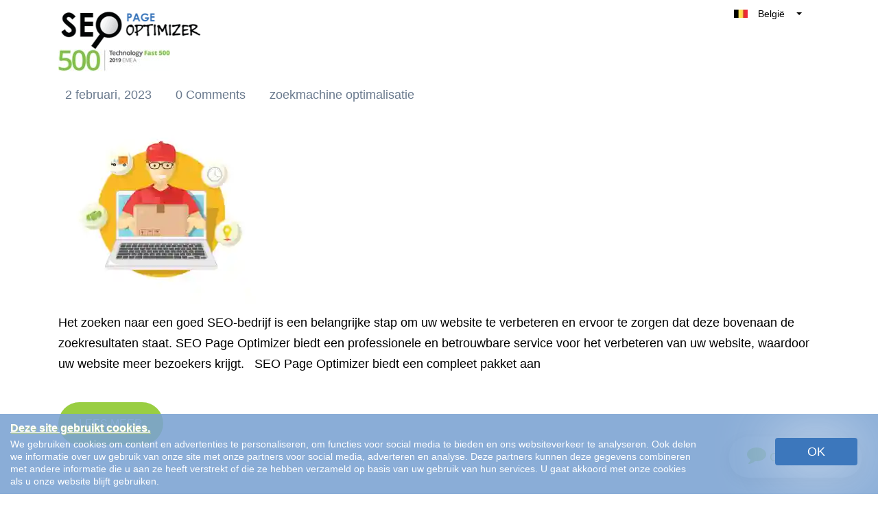

--- FILE ---
content_type: text/html; charset=utf-8
request_url: https://seopageoptimizer.vlaanderen/2023/02/02/
body_size: 19949
content:
<!DOCTYPE html>
<html lang="nl-BE" class="no-js svg " amp="" data-amp-auto-lightbox-disable transformed="self;v=1" i-amphtml-layout="" i-amphtml-no-boilerplate="" i-amphtml-binding>
        <head><meta charset="UTF-8"><meta name="viewport" content="width=device-width,shrink-to-fit=yes"><link rel="preconnect" href="https://cdn.ampproject.org"><style amp-runtime="" i-amphtml-version="012512221826001">html{overflow-x:hidden!important}html.i-amphtml-fie{height:100%!important;width:100%!important}html:not([amp4ads]),html:not([amp4ads]) body{height:auto!important}html:not([amp4ads]) body{margin:0!important}body{-webkit-text-size-adjust:100%;-moz-text-size-adjust:100%;-ms-text-size-adjust:100%;text-size-adjust:100%}html.i-amphtml-singledoc.i-amphtml-embedded{-ms-touch-action:pan-y pinch-zoom;touch-action:pan-y pinch-zoom}html.i-amphtml-fie>body,html.i-amphtml-singledoc>body{overflow:visible!important}html.i-amphtml-fie:not(.i-amphtml-inabox)>body,html.i-amphtml-singledoc:not(.i-amphtml-inabox)>body{position:relative!important}html.i-amphtml-ios-embed-legacy>body{overflow-x:hidden!important;overflow-y:auto!important;position:absolute!important}html.i-amphtml-ios-embed{overflow-y:auto!important;position:static}#i-amphtml-wrapper{overflow-x:hidden!important;overflow-y:auto!important;position:absolute!important;top:0!important;left:0!important;right:0!important;bottom:0!important;margin:0!important;display:block!important}html.i-amphtml-ios-embed.i-amphtml-ios-overscroll,html.i-amphtml-ios-embed.i-amphtml-ios-overscroll>#i-amphtml-wrapper{-webkit-overflow-scrolling:touch!important}#i-amphtml-wrapper>body{position:relative!important;border-top:1px solid transparent!important}#i-amphtml-wrapper+body{visibility:visible}#i-amphtml-wrapper+body .i-amphtml-lightbox-element,#i-amphtml-wrapper+body[i-amphtml-lightbox]{visibility:hidden}#i-amphtml-wrapper+body[i-amphtml-lightbox] .i-amphtml-lightbox-element{visibility:visible}#i-amphtml-wrapper.i-amphtml-scroll-disabled,.i-amphtml-scroll-disabled{overflow-x:hidden!important;overflow-y:hidden!important}amp-instagram{padding:54px 0px 0px!important;background-color:#fff}amp-iframe iframe{box-sizing:border-box!important}[amp-access][amp-access-hide]{display:none}[subscriptions-dialog],body:not(.i-amphtml-subs-ready) [subscriptions-action],body:not(.i-amphtml-subs-ready) [subscriptions-section]{display:none!important}amp-experiment,amp-live-list>[update]{display:none}amp-list[resizable-children]>.i-amphtml-loading-container.amp-hidden{display:none!important}amp-list [fetch-error],amp-list[load-more] [load-more-button],amp-list[load-more] [load-more-end],amp-list[load-more] [load-more-failed],amp-list[load-more] [load-more-loading]{display:none}amp-list[diffable] div[role=list]{display:block}amp-story-page,amp-story[standalone]{min-height:1px!important;display:block!important;height:100%!important;margin:0!important;padding:0!important;overflow:hidden!important;width:100%!important}amp-story[standalone]{background-color:#000!important;position:relative!important}amp-story-page{background-color:#757575}amp-story .amp-active>div,amp-story .i-amphtml-loader-background{display:none!important}amp-story-page:not(:first-of-type):not([distance]):not([active]){transform:translateY(1000vh)!important}amp-autocomplete{position:relative!important;display:inline-block!important}amp-autocomplete>input,amp-autocomplete>textarea{padding:0.5rem;border:1px solid rgba(0,0,0,.33)}.i-amphtml-autocomplete-results,amp-autocomplete>input,amp-autocomplete>textarea{font-size:1rem;line-height:1.5rem}[amp-fx^=fly-in]{visibility:hidden}amp-script[nodom],amp-script[sandboxed]{position:fixed!important;top:0!important;width:1px!important;height:1px!important;overflow:hidden!important;visibility:hidden}
/*# sourceURL=/css/ampdoc.css*/[hidden]{display:none!important}.i-amphtml-element{display:inline-block}.i-amphtml-blurry-placeholder{transition:opacity 0.3s cubic-bezier(0.0,0.0,0.2,1)!important;pointer-events:none}[layout=nodisplay]:not(.i-amphtml-element){display:none!important}.i-amphtml-layout-fixed,[layout=fixed][width][height]:not(.i-amphtml-layout-fixed){display:inline-block;position:relative}.i-amphtml-layout-responsive,[layout=responsive][width][height]:not(.i-amphtml-layout-responsive),[width][height][heights]:not([layout]):not(.i-amphtml-layout-responsive),[width][height][sizes]:not(img):not([layout]):not(.i-amphtml-layout-responsive){display:block;position:relative}.i-amphtml-layout-intrinsic,[layout=intrinsic][width][height]:not(.i-amphtml-layout-intrinsic){display:inline-block;position:relative;max-width:100%}.i-amphtml-layout-intrinsic .i-amphtml-sizer{max-width:100%}.i-amphtml-intrinsic-sizer{max-width:100%;display:block!important}.i-amphtml-layout-container,.i-amphtml-layout-fixed-height,[layout=container],[layout=fixed-height][height]:not(.i-amphtml-layout-fixed-height){display:block;position:relative}.i-amphtml-layout-fill,.i-amphtml-layout-fill.i-amphtml-notbuilt,[layout=fill]:not(.i-amphtml-layout-fill),body noscript>*{display:block;overflow:hidden!important;position:absolute;top:0;left:0;bottom:0;right:0}body noscript>*{position:absolute!important;width:100%;height:100%;z-index:2}body noscript{display:inline!important}.i-amphtml-layout-flex-item,[layout=flex-item]:not(.i-amphtml-layout-flex-item){display:block;position:relative;-ms-flex:1 1 auto;flex:1 1 auto}.i-amphtml-layout-fluid{position:relative}.i-amphtml-layout-size-defined{overflow:hidden!important}.i-amphtml-layout-awaiting-size{position:absolute!important;top:auto!important;bottom:auto!important}i-amphtml-sizer{display:block!important}@supports (aspect-ratio:1/1){i-amphtml-sizer.i-amphtml-disable-ar{display:none!important}}.i-amphtml-blurry-placeholder,.i-amphtml-fill-content{display:block;height:0;max-height:100%;max-width:100%;min-height:100%;min-width:100%;width:0;margin:auto}.i-amphtml-layout-size-defined .i-amphtml-fill-content{position:absolute;top:0;left:0;bottom:0;right:0}.i-amphtml-replaced-content,.i-amphtml-screen-reader{padding:0!important;border:none!important}.i-amphtml-screen-reader{position:fixed!important;top:0px!important;left:0px!important;width:4px!important;height:4px!important;opacity:0!important;overflow:hidden!important;margin:0!important;display:block!important;visibility:visible!important}.i-amphtml-screen-reader~.i-amphtml-screen-reader{left:8px!important}.i-amphtml-screen-reader~.i-amphtml-screen-reader~.i-amphtml-screen-reader{left:12px!important}.i-amphtml-screen-reader~.i-amphtml-screen-reader~.i-amphtml-screen-reader~.i-amphtml-screen-reader{left:16px!important}.i-amphtml-unresolved{position:relative;overflow:hidden!important}.i-amphtml-select-disabled{-webkit-user-select:none!important;-ms-user-select:none!important;user-select:none!important}.i-amphtml-notbuilt,[layout]:not(.i-amphtml-element),[width][height][heights]:not([layout]):not(.i-amphtml-element),[width][height][sizes]:not(img):not([layout]):not(.i-amphtml-element){position:relative;overflow:hidden!important;color:transparent!important}.i-amphtml-notbuilt:not(.i-amphtml-layout-container)>*,[layout]:not([layout=container]):not(.i-amphtml-element)>*,[width][height][heights]:not([layout]):not(.i-amphtml-element)>*,[width][height][sizes]:not([layout]):not(.i-amphtml-element)>*{display:none}amp-img:not(.i-amphtml-element)[i-amphtml-ssr]>img.i-amphtml-fill-content{display:block}.i-amphtml-notbuilt:not(.i-amphtml-layout-container),[layout]:not([layout=container]):not(.i-amphtml-element),[width][height][heights]:not([layout]):not(.i-amphtml-element),[width][height][sizes]:not(img):not([layout]):not(.i-amphtml-element){color:transparent!important;line-height:0!important}.i-amphtml-ghost{visibility:hidden!important}.i-amphtml-element>[placeholder],[layout]:not(.i-amphtml-element)>[placeholder],[width][height][heights]:not([layout]):not(.i-amphtml-element)>[placeholder],[width][height][sizes]:not([layout]):not(.i-amphtml-element)>[placeholder]{display:block;line-height:normal}.i-amphtml-element>[placeholder].amp-hidden,.i-amphtml-element>[placeholder].hidden{visibility:hidden}.i-amphtml-element:not(.amp-notsupported)>[fallback],.i-amphtml-layout-container>[placeholder].amp-hidden,.i-amphtml-layout-container>[placeholder].hidden{display:none}.i-amphtml-layout-size-defined>[fallback],.i-amphtml-layout-size-defined>[placeholder]{position:absolute!important;top:0!important;left:0!important;right:0!important;bottom:0!important;z-index:1}amp-img[i-amphtml-ssr]:not(.i-amphtml-element)>[placeholder]{z-index:auto}.i-amphtml-notbuilt>[placeholder]{display:block!important}.i-amphtml-hidden-by-media-query{display:none!important}.i-amphtml-element-error{background:red!important;color:#fff!important;position:relative!important}.i-amphtml-element-error:before{content:attr(error-message)}i-amp-scroll-container,i-amphtml-scroll-container{position:absolute;top:0;left:0;right:0;bottom:0;display:block}i-amp-scroll-container.amp-active,i-amphtml-scroll-container.amp-active{overflow:auto;-webkit-overflow-scrolling:touch}.i-amphtml-loading-container{display:block!important;pointer-events:none;z-index:1}.i-amphtml-notbuilt>.i-amphtml-loading-container{display:block!important}.i-amphtml-loading-container.amp-hidden{visibility:hidden}.i-amphtml-element>[overflow]{cursor:pointer;position:relative;z-index:2;visibility:hidden;display:initial;line-height:normal}.i-amphtml-layout-size-defined>[overflow]{position:absolute}.i-amphtml-element>[overflow].amp-visible{visibility:visible}template{display:none!important}.amp-border-box,.amp-border-box *,.amp-border-box :after,.amp-border-box :before{box-sizing:border-box}amp-pixel{display:none!important}amp-analytics,amp-auto-ads,amp-story-auto-ads{position:fixed!important;top:0!important;width:1px!important;height:1px!important;overflow:hidden!important;visibility:hidden}amp-story{visibility:hidden!important}html.i-amphtml-fie>amp-analytics{position:initial!important}[visible-when-invalid]:not(.visible),form [submit-error],form [submit-success],form [submitting]{display:none}amp-accordion{display:block!important}@media (min-width:1px){:where(amp-accordion>section)>:first-child{margin:0;background-color:#efefef;padding-right:20px;border:1px solid #dfdfdf}:where(amp-accordion>section)>:last-child{margin:0}}amp-accordion>section{float:none!important}amp-accordion>section>*{float:none!important;display:block!important;overflow:hidden!important;position:relative!important}amp-accordion,amp-accordion>section{margin:0}amp-accordion:not(.i-amphtml-built)>section>:last-child{display:none!important}amp-accordion:not(.i-amphtml-built)>section[expanded]>:last-child{display:block!important}
/*# sourceURL=/css/ampshared.css*/</style><meta http-equiv="X-UA-Compatible" content="IE=edge"><meta name="robots" content="noindex, follow"><meta property="og:locale" content="nl_BE"><meta property="og:type" content="website"><meta property="og:title" content="2 februari 2023 - SEO Page Optimizer"><meta property="og:url" content="https://seopageoptimizer.vlaanderen/2023/02/02/"><meta property="og:site_name" content="SEO Page Optimizer"><meta name="twitter:card" content="summary_large_image"><meta name="generator" content="WordPress 6.2.8"><meta name="generator" content="Redux 4.5.10"><meta name="google-site-verification" content="Wyx397r8uHWBOf_jmzj2pbbA_-KaokAZAfer2Y0udRs"><meta name="generator" content="AMP Plugin v2.5.3; mode=standard"><meta name="msapplication-TileImage" content="https://i0.wp.com/seopageoptimizer.vlaanderen/wp-content/uploads/2020/03/faviconSeoPo.png?fit=16%2C16&amp;ssl=1"><link rel="dns-prefetch" href="//i0.wp.com"><link rel="dns-prefetch" href="//c0.wp.com"><link rel="preload" href="https://seopageoptimizer.vlaanderen/wp-content/themes/keyboost-child/fonts/fontawesome-webfont.eot#iefix&amp;v=4.6.3" as="font" crossorigin=""><script async="" src="https://cdn.ampproject.org/v0.mjs" type="module" crossorigin="anonymous"></script><script async nomodule src="https://cdn.ampproject.org/v0.js" crossorigin="anonymous"></script><script async custom-element="amp-analytics" src="https://cdn.ampproject.org/v0/amp-analytics-0.1.mjs" type="module" crossorigin="anonymous"></script><script async nomodule src="https://cdn.ampproject.org/v0/amp-analytics-0.1.js" crossorigin="anonymous" custom-element="amp-analytics"></script><script src="https://cdn.ampproject.org/v0/amp-anim-0.1.mjs" async="" custom-element="amp-anim" type="module" crossorigin="anonymous"></script><script async nomodule src="https://cdn.ampproject.org/v0/amp-anim-0.1.js" crossorigin="anonymous" custom-element="amp-anim"></script><script src="https://cdn.ampproject.org/v0/amp-bind-0.1.mjs" async="" custom-element="amp-bind" type="module" crossorigin="anonymous"></script><script async nomodule src="https://cdn.ampproject.org/v0/amp-bind-0.1.js" crossorigin="anonymous" custom-element="amp-bind"></script><script src="https://cdn.ampproject.org/v0/amp-form-0.1.mjs" async="" custom-element="amp-form" type="module" crossorigin="anonymous"></script><script async nomodule src="https://cdn.ampproject.org/v0/amp-form-0.1.js" crossorigin="anonymous" custom-element="amp-form"></script><script src="https://cdn.ampproject.org/v0/amp-iframe-0.1.mjs" async="" custom-element="amp-iframe" type="module" crossorigin="anonymous"></script><script async nomodule src="https://cdn.ampproject.org/v0/amp-iframe-0.1.js" crossorigin="anonymous" custom-element="amp-iframe"></script><script src="https://cdn.ampproject.org/v0/amp-sidebar-0.1.mjs" async="" custom-element="amp-sidebar" type="module" crossorigin="anonymous"></script><script async nomodule src="https://cdn.ampproject.org/v0/amp-sidebar-0.1.js" crossorigin="anonymous" custom-element="amp-sidebar"></script><script src="https://cdn.ampproject.org/v0/amp-user-notification-0.1.mjs" async="" custom-element="amp-user-notification" type="module" crossorigin="anonymous"></script><script async nomodule src="https://cdn.ampproject.org/v0/amp-user-notification-0.1.js" crossorigin="anonymous" custom-element="amp-user-notification"></script><link rel="icon" href="https://i0.wp.com/seopageoptimizer.vlaanderen/wp-content/uploads/2020/03/faviconSeoPo.png?fit=16%2C16&amp;ssl=1" sizes="32x32"><link rel="icon" href="https://i0.wp.com/seopageoptimizer.vlaanderen/wp-content/uploads/2020/03/faviconSeoPo.png?fit=16%2C16&amp;ssl=1" sizes="192x192"><style amp-custom="">amp-anim.amp-wp-enforced-sizes,amp-img.amp-wp-enforced-sizes{object-fit:contain}amp-anim img,amp-anim noscript,amp-iframe iframe,amp-iframe noscript,amp-img img,amp-img noscript{image-rendering:inherit;object-fit:inherit;object-position:inherit}:where(.wp-block-button__link){border-radius:9999px;box-shadow:none;padding:calc(.667em + 2px) calc(1.333em + 2px);text-decoration:none}:where(.wp-block-columns.has-background){padding:1.25em 2.375em}:where(.wp-block-post-comments input[type=submit]){border:none}:where(.wp-block-file__button){border-radius:2em;padding:.5em 1em}:where(.wp-block-file__button):is(a):active,:where(.wp-block-file__button):is(a):focus,:where(.wp-block-file__button):is(a):hover,:where(.wp-block-file__button):is(a):visited{box-shadow:none;color:#fff;opacity:.85;text-decoration:none}ul{box-sizing:border-box}:where(.wp-block-navigation.has-background .wp-block-navigation-item a:not(.wp-element-button)),:where(.wp-block-navigation.has-background .wp-block-navigation-submenu a:not(.wp-element-button)){padding:.5em 1em}:where(.wp-block-navigation .wp-block-navigation__submenu-container .wp-block-navigation-item a:not(.wp-element-button)),:where(.wp-block-navigation .wp-block-navigation__submenu-container .wp-block-navigation-submenu a:not(.wp-element-button)),:where(.wp-block-navigation .wp-block-navigation__submenu-container .wp-block-navigation-submenu button.wp-block-navigation-item__content),:where(.wp-block-navigation .wp-block-navigation__submenu-container .wp-block-pages-list__item button.wp-block-navigation-item__content){padding:.5em 1em}@keyframes overlay-menu__fade-in-animation{0%{opacity:0;transform:translateY(.5em)}to{opacity:1;transform:translateY(0)}}:where(p.has-text-color:not(.has-link-color)) a{color:inherit}:where(.wp-block-search__button){border:1px solid #ccc;padding:.375em .625em}:where(.wp-block-search__button-inside .wp-block-search__inside-wrapper){border:1px solid #949494;padding:4px}:where(.wp-block-search__button-inside .wp-block-search__inside-wrapper) :where(.wp-block-search__button){padding:.125em .5em}:where(pre.wp-block-verse){font-family:inherit}:root{--wp--preset--font-size--normal:16px;--wp--preset--font-size--huge:42px}html :where(.has-border-color){border-style:solid}html :where([data-amp-original-style*=border-top-color]){border-top-style:solid}html :where([data-amp-original-style*=border-right-color]){border-right-style:solid}html :where([data-amp-original-style*=border-bottom-color]){border-bottom-style:solid}html :where([data-amp-original-style*=border-left-color]){border-left-style:solid}html :where([data-amp-original-style*=border-width]){border-style:solid}html :where([data-amp-original-style*=border-top-width]){border-top-style:solid}html :where([data-amp-original-style*=border-right-width]){border-right-style:solid}html :where([data-amp-original-style*=border-bottom-width]){border-bottom-style:solid}html :where([data-amp-original-style*=border-left-width]){border-left-style:solid}html :where(amp-img[class*=wp-image-]),html :where(amp-anim[class*=wp-image-]){height:auto;max-width:100%}html :where(.is-position-sticky){--wp-admin--admin-bar--position-offset:var(--wp-admin--admin-bar--height,0px)}@media screen and (max-width:600px){html :where(.is-position-sticky){--wp-admin--admin-bar--position-offset:0px}}@-webkit-keyframes a{to{-webkit-transform:rotate(1turn);transform:rotate(1turn)}}@keyframes a{to{-webkit-transform:rotate(1turn);transform:rotate(1turn)}}@-webkit-keyframes b{0%{background-position:0 0}to{background-position:30px 0}}@keyframes b{0%{background-position:0 0}to{background-position:30px 0}}body{--wp--preset--color--black:#000;--wp--preset--color--cyan-bluish-gray:#abb8c3;--wp--preset--color--white:#fff;--wp--preset--color--pale-pink:#f78da7;--wp--preset--color--vivid-red:#cf2e2e;--wp--preset--color--luminous-vivid-orange:#ff6900;--wp--preset--color--luminous-vivid-amber:#fcb900;--wp--preset--color--light-green-cyan:#7bdcb5;--wp--preset--color--vivid-green-cyan:#00d084;--wp--preset--color--pale-cyan-blue:#8ed1fc;--wp--preset--color--vivid-cyan-blue:#0693e3;--wp--preset--color--vivid-purple:#9b51e0;--wp--preset--gradient--vivid-cyan-blue-to-vivid-purple:linear-gradient(135deg,rgba(6,147,227,1) 0%,#9b51e0 100%);--wp--preset--gradient--light-green-cyan-to-vivid-green-cyan:linear-gradient(135deg,#7adcb4 0%,#00d082 100%);--wp--preset--gradient--luminous-vivid-amber-to-luminous-vivid-orange:linear-gradient(135deg,rgba(252,185,0,1) 0%,rgba(255,105,0,1) 100%);--wp--preset--gradient--luminous-vivid-orange-to-vivid-red:linear-gradient(135deg,rgba(255,105,0,1) 0%,#cf2e2e 100%);--wp--preset--gradient--very-light-gray-to-cyan-bluish-gray:linear-gradient(135deg,#eee 0%,#a9b8c3 100%);--wp--preset--gradient--cool-to-warm-spectrum:linear-gradient(135deg,#4aeadc 0%,#9778d1 20%,#cf2aba 40%,#ee2c82 60%,#fb6962 80%,#fef84c 100%);--wp--preset--gradient--blush-light-purple:linear-gradient(135deg,#ffceec 0%,#9896f0 100%);--wp--preset--gradient--blush-bordeaux:linear-gradient(135deg,#fecda5 0%,#fe2d2d 50%,#6b003e 100%);--wp--preset--gradient--luminous-dusk:linear-gradient(135deg,#ffcb70 0%,#c751c0 50%,#4158d0 100%);--wp--preset--gradient--pale-ocean:linear-gradient(135deg,#fff5cb 0%,#b6e3d4 50%,#33a7b5 100%);--wp--preset--gradient--electric-grass:linear-gradient(135deg,#caf880 0%,#71ce7e 100%);--wp--preset--gradient--midnight:linear-gradient(135deg,#020381 0%,#2874fc 100%);--wp--preset--duotone--dark-grayscale:url("#wp-duotone-dark-grayscale");--wp--preset--duotone--grayscale:url("#wp-duotone-grayscale");--wp--preset--duotone--purple-yellow:url("#wp-duotone-purple-yellow");--wp--preset--duotone--blue-red:url("#wp-duotone-blue-red");--wp--preset--duotone--midnight:url("#wp-duotone-midnight");--wp--preset--duotone--magenta-yellow:url("#wp-duotone-magenta-yellow");--wp--preset--duotone--purple-green:url("#wp-duotone-purple-green");--wp--preset--duotone--blue-orange:url("#wp-duotone-blue-orange");--wp--preset--font-size--small:13px;--wp--preset--font-size--medium:20px;--wp--preset--font-size--large:36px;--wp--preset--font-size--x-large:42px;--wp--preset--spacing--20:.44rem;--wp--preset--spacing--30:.67rem;--wp--preset--spacing--40:1rem;--wp--preset--spacing--50:1.5rem;--wp--preset--spacing--60:2.25rem;--wp--preset--spacing--70:3.38rem;--wp--preset--spacing--80:5.06rem;--wp--preset--shadow--natural:6px 6px 9px rgba(0,0,0,.2);--wp--preset--shadow--deep:12px 12px 50px rgba(0,0,0,.4);--wp--preset--shadow--sharp:6px 6px 0px rgba(0,0,0,.2);--wp--preset--shadow--outlined:6px 6px 0px -3px rgba(255,255,255,1),6px 6px rgba(0,0,0,1);--wp--preset--shadow--crisp:6px 6px 0px rgba(0,0,0,1)}:where(.is-layout-flex){gap:.5em}:where(.wp-block-columns.is-layout-flex){gap:2em}:where(.wp-block-columns.is-layout-flex){gap:2em}@keyframes spin{from{transform:rotate(0deg)}to{transform:rotate(360deg)}}@keyframes blink{from{opacity:0}50%{opacity:1}to{opacity:0}}.team-modal .modal-body amp-img,.team-modal .modal-body amp-anim{max-width:190px;margin-bottom:2.5rem}body .navbar{z-index:999;background:#fff}body .navbar:not(#_#_#_#_#_#_#_#_){position:fixed}body:not(.home){margin:0}html[amp] .container:not(#_#_#_#_#_#_#_#_){max-width:1140px}@media only screen and (min-width :300px) and (max-width :767px){.nav-link.custom-btn.btn-mid.grad-style-cd{text-transform:unset}.navbar:not(#_#_#_#_#_#_#_){padding:0 15px 0 15px}.footer-nav-wrapper.innerfooter .ikodes-menu .menu li{margin-left:20px}.footer-nav-wrapper.innerfooter .ikodes-menu .menu li:not(#_#_#_#_#_#_#_#_){width:100%}}.footer-icons i amp-img,.footer-icons i amp-anim{width:14px;vertical-align:middle;text-align:center}a#CTA-Header{margin-right:20px}@media only screen and (min-width :300px) and (max-width :400px){.navbar .navbar-brand{max-width:8rem;margin-right:0}}.navbar-toggler.aaa span{position:relative;font-size:0;width:27px;height:4px;display:block;margin:4px 0}.navbar-toggler.aaa span:not(#_#_#_#_#_#_#_#_){background:#3c77bc}.Show_Less.navbar-toggler.aaa::before{display:none}.Show_Less.navbar-toggler.aaa span:nth-child(1){top:4px;transform:rotate(45deg);left:0}.Show_Less.navbar-toggler.aaa span:nth-child(2){display:none}.Show_Less.navbar-toggler.aaa span:nth-child(3){transform:rotate(-45deg);top:-4px}#navbarNav.show{height:auto}#navbarNav.show:not(#_#_#_#_#_#_#_#_){margin-top:-31px}.nav-link.custom-btn.btn-mid.grad-style-cd:not(#_#_#_#_#_#_#_){background-image:linear-gradient(45deg,#99ce42,#99ce42)}.small-agency-footer.grey-bg .footer-nav-wrapper:not(#_#_#_#_#_#_#_){padding-top:160px}.typo-color-c:not(#_#_#_#_#_#_#_){color:#172b43}.search.btn-green{width:35%;font-size:14px;position:absolute;top:0px;right:1px;height:45px;border-radius:0 5px 5px 0;line-height:25px;cursor:pointer}#cookiebox{padding:10px 15px;background-color:rgba(60,119,188,.6);float:left}#cookiebox h4{color:#fff;text-shadow:1px 1px 1px #b2cb92;margin-bottom:3px;font-size:16px;text-decoration:underline}#cookiebox p{color:#fff;width:80%;line-height:18px;font-size:14px;margin:0;float:left}#cookiebox button{background:#3c77bc;color:#fff;border-radius:4px;padding:5px 15px;box-shadow:0 0 90px 0;margin:0 15px;width:20%;max-width:120px;float:right}a.top-right-acc-link{position:relative;border-radius:100%;text-align:center;background-color:#3c77bc;background-size:20px;height:50px;width:50px;line-height:50px}a.top-right-acc-link:hover,a.btn-green:hover{color:#fff}.navbar-expand-lg>.container{position:relative}amp-sidebar#sidebar{width:100%;bottom:0;top:auto;max-width:400px;height:80%}@media only screen and (max-width:767px){amp-sidebar#sidebar{width:400px;height:90%;bottom:60px;top:0;left:0;margin:auto;background:#fff}amp-sidebar#sidebar:not(#_#_#_#_#_#_#_#_#_){right:0;overflow:visible}#cookiebox button{max-width:120px;margin:0 auto;display:block;width:100%;text-align:center}#cookiebox h4{text-align:center;padding-bottom:0}#cookiebox p{padding-bottom:5px;width:100%;text-align:center}#cookiebox p:not(#_#_#_#_#_#_#_#_#_){font-size:12px}a.top-right-acc-link amp-img,a.top-right-acc-link amp-anim{margin-top:0}.navbar>.container{min-height:112px}}.btn-green{display:block;border-color:#3c77bc;background:#3c77bc;color:#000;font-size:18px;text-transform:uppercase;padding:8px 0;text-align:center;font-weight:400;height:45px;width:100%;border-radius:5px;transition:all .5s;font-family:"Hind Vadodara",sans-serif;box-shadow:none}div.navbar-collapse{-ms-flex-preferred-size:100%;flex-basis:100%;-webkit-box-flex:1;-ms-flex-positive:1;flex-grow:unset;-webkit-box-align:center;-ms-flex-align:center;align-items:center}div#navbarNav{margin-right:20px;margin-left:auto}div#navbarNav:not(#_#_#_#_#_#_#_#_#_){margin-top:0}.grad-style-cd:not(#_#_#_#_#_#_#_),.navbar-toggler span:not(#_#_#_#_#_#_#_#_){background:none}.navbar .dropdown_new{position:absolute;max-width:140px;width:100%;background:#fff;color:#000;float:right;z-index:3;right:0;top:-11px;border-radius:5px;overflow:hidden}.navbar .dropdownmobile{max-width:150px;width:100%;background:#fff;color:#000;z-index:3;border-radius:5px;overflow:hidden;margin:auto;display:block}.dropdown_new .dropbtn,.dropdownmobile .dropbtn{width:100%;color:#000;display:block;border-radius:8px}.dropdown_new .dropdown-content li,.dropdownmobile .dropdown-content li{list-style-type:none;position:relative}.caret{display:inline-block;width:0;height:0;margin-left:2px;vertical-align:middle;border-top:4px solid;border-right:4px solid transparent;border-left:4px solid transparent}.dropdown_new .dropdown-content amp-img,.dropdownmobile .dropdown_new .dropdown-content amp-img{margin:5px}.dropdown_new a,.dropdownmobile a{padding:9px 10px;width:100%;text-align:left;font-size:14px;color:#000}.dropdown_new .dropdown-content,.dropdownmobile .dropdown-content{display:block;height:0;overflow:hidden;margin:0;padding:0}.dropdown_new:hover .dropdown-content,.dropdownmobile:hover .dropdown-content{height:auto;border:0;margin-top:5px;border-radius:5px}.dropdown_new .dropdown-content a:hover,.dropdownmobile .dropdown-content a:hover{text-decoration:none}.navbar .dropdown>a::after{display:inline-block;width:0;height:0;margin-left:2px;vertical-align:middle;border-top:4px solid;border-right:4px solid transparent;border-left:4px solid transparent}.navbar .dropdown>a::after:not(#_#_#_#_#_#_#_#_){content:" "}.dropdown:hover .sub-menu:not(#_#_#_#_#_#_#_){display:block;top:92%}@media only screen and (min-width:992px){.navbar .dropdownmobile{display:none}.mobileredbutmenu:not(#_#_#_#_#_#_#_){display:none}}@media only screen and (min-width :992px) and (max-width :1025px){.nav-link.custom-btn.btn-mid.grad-style-cd:not(#_#_#_#_#_#_#_),.navbar-nav .nav-item .nav-link:not(.custom-btn):not(#_#_#_#_#_#_#_){font-size:12px}.collapse.show{height:auto}.collapse.show:not(#_#_#_#_#_#_#_){background:#fff;position:inherit}}@media only screen and (max-width:991px){a.top-right-acc-link{margin-top:25px;padding-top:0;line-height:30px;width:30px;height:30px;display:inline-block;right:7%}#menu-keyboost-main-menu{margin-left:auto;margin-bottom:10px;margin-right:20px}.navbar-toggler.aaa{margin-right:20px}#navbarNav .nav-link.custom-btn,#navbarNav .dropdownmobile{float:left;clear:both;margin-top:25px;margin-bottom:25px;text-transform:unset;text-align:left;padding-left:10px}#navbarNav .nav-link.custom-btn:not(#_#_#_#_#_#_#_#_),#navbarNav .dropdownmobile:not(#_#_#_#_#_#_#_#_){margin-left:5%}.mobileredbutmenu:not(#_#_#_#_#_#_#_){margin:auto;display:block;width:155px;padding:5px 0;margin-top:15px;margin-bottom:255px;text-align:center}.navbar .dropdown_new:not(#_#_#_#_#_#_#_){display:none}.collapse.show{top:96px;max-height:calc(100vh - 96px);left:0;width:100%}.collapse.show:not(#_#_#_#_#_#_#_){display:block;position:fixed;overflow:auto}.collapse.show{background:#efefef;text-align:right;position:fixed}.navbar-nav .custom-dropdown-menu:not(#_#_#_#_#_#_#_){min-width:200px;display:block;position:inherit;position:relative;left:0;top:0;background-color:transparent;border:none;box-shadow:none;padding:0px}#menu-keyboost-main-menu .grad-style-cd{display:none}.navbar-nav .sub-menu .nav-item .nav-link{padding:2px 0}.navbar-nav .sub-menu .nav-item .nav-link:not(#_#_#_#_#_#_#_){margin-right:-10px}.dropdown:hover .sub-menu:not(#_#_#_#_#_#_#_){top:0}.sub-menu li{padding-left:0;padding-right:10px}.nav-link{border-bottom:solid 1px #ccc}.sub-menu a.nav-link:not(#_#_#_#_#_#_#_#_){padding-right:14px}div#navbarNav.show:not(#_#_#_#_#_#_#_#_#_){margin-top:10px}#menu-keyboost-main-menu li{padding:0;margin:0;width:100%}#menu-keyboost-main-menu li a{padding:7px 0 7px 15px;color:#172b43}#menu-keyboost-main-menu li a:not(#_#_#_#_#_#_#_#_#_){text-align:left;border-bottom:solid 1px #ccc;font-weight:normal}#menu-keyboost-main-menu .sub-menu li a:not(#_#_#_#_#_#_#_#_#_){padding-left:35px}.navbar .dropdown>a::after{display:none}#menu-keyboost-main-menu .sub-menu li a::before{content:"-";margin-right:7px}}@media only screen and (min-width :575px) and (max-width :991px){.collapse.show{left:-15px;height:calc(100vh - 51px)}.collapse.show:not(#_#_#_#_#_#_#_){display:block;position:absolute;width:110%;top:90%}}footer.small-agency-footer{clear:both}.navbar-nav .nav-link:not(#_#_#_#_#_#_#_){text-transform:unset;font-size:16px}ul#menu-small-agency-menu_mob{list-style:none}.sub_logo{height:42.55px}.dropdownmobile .dropbtn{padding:0}.ikodes-menu .menu>li:nth-child(2){margin-left:20px}.ikodes-menu .menu>li:nth-child(3):not(#_#_#_#_#_#_#_#_),.ikodes-menu .menu>li:nth-child(4):not(#_#_#_#_#_#_#_#_),.ikodes-menu .menu>li:nth-child(5):not(#_#_#_#_#_#_#_#_){width:16%}.menu-interessante-links-container .sub-menu{margin-top:22px;padding-right:20px}.menu-interessante-links-container .sub-menu li{color:#fff;margin-left:18px}.menu-interessante-links-container .sub-menu li:not(#_#_#_#_#_#_#_#_){list-style-type:disclosure-closed}#menu-interessante-links li ul li a{font-size:1.8rem;border:none}.footer-nav.ikodes-menu h5{text-transform:uppercase}@font-face{font-family:"FontAwesome";src:url("https://seopageoptimizer.vlaanderen/wp-content/themes/keyboost-child/fonts/fontawesome-webfont.eot?v=4.6.3");src:url("https://seopageoptimizer.vlaanderen/wp-content/themes/keyboost-child/fonts/fontawesome-webfont.eot#iefix&v=4.6.3") format("embedded-opentype"),url("https://seopageoptimizer.vlaanderen/wp-content/themes/keyboost-child/fonts/fontawesome-webfont.woff2?v=4.6.3") format("woff2"),url("https://seopageoptimizer.vlaanderen/wp-content/themes/keyboost-child/fonts/fontawesome-webfont.woff?v=4.6.3") format("woff"),url("https://seopageoptimizer.vlaanderen/wp-content/themes/keyboost-child/fonts/fontawesome-webfont.ttf?v=4.6.3") format("truetype"),url("https://seopageoptimizer.vlaanderen/wp-content/themes/keyboost-child/fonts/fontawesome-webfont.svg?v=4.6.3#fontawesomeregular") format("svg")}.fa{display:inline-block;font:normal normal normal 14px/1 FontAwesome;font-size:inherit;text-rendering:auto;-webkit-font-smoothing:antialiased;-moz-osx-font-smoothing:grayscale}.fa-comment:before{content:""}.footer-nav-wrapper.ikodes-footer div p,.footer-nav-wrapper.ikodes-footer h5{color:#000}#menu-keyboost-main-menu{margin:0}.small-agency-footer .footer-nav-wrapper .footer-nav #menu-footer-menu li a:not(#_#_#_#_#_#_#_#_#_),.small-agency-footer .footer-nav-wrapper .footer-nav li a:hover:not(#_#_#_#_#_#_#_#_),.blog-posts h2 a:hover:not(#_#_#_#_#_#_#_#_){color:#3c77bc}@media only screen and (max-width:1025px){.bg-shape:not(#_#_#_#_#_#_#_){display:none}h2:not(#_#_#_#_#_#_#_#_){font-size:3rem}}.chatwidget{cursor:pointer;outline:none;background:#fff;border-radius:28px;bottom:18pt;height:45pt;padding:0px;position:fixed;right:18pt;box-shadow:0 5px 24px rgba(0,0,0,.3);width:145pt;z-index:999;line-height:59px;color:#9acf43}.chatwidget i.fa{font-size:28px}.small-agency-footer .shape-footer-top{pointer-events:none}@media only screen and (min-width :501px) and (max-width :767px){.btn-big:not(#_#_#_#_#_#_#_){padding:1.6rem 1.5rem}}.size-medium.wp-post-image{height:300px;width:300px}amp-img img{width:100%}:root{--blue:#007bff;--indigo:#6610f2;--purple:#6f42c1;--pink:#e83e8c;--red:#dc3545;--orange:#fd7e14;--yellow:#ffc107;--green:#28a745;--teal:#20c997;--cyan:#17a2b8;--white:#fff;--gray:#6c757d;--gray-dark:#343a40;--primary:#007bff;--secondary:#6c757d;--success:#28a745;--info:#17a2b8;--warning:#ffc107;--danger:#dc3545;--light:#f8f9fa;--dark:#343a40;--breakpoint-xs:0;--breakpoint-sm:576px;--breakpoint-md:768px;--breakpoint-lg:992px;--breakpoint-xl:1200px;--font-family-sans-serif:-apple-system,BlinkMacSystemFont,"Segoe UI",Roboto,"Helvetica Neue",Arial,sans-serif,"Apple Color Emoji","Segoe UI Emoji","Segoe UI Symbol";--font-family-monospace:SFMono-Regular,Menlo,Monaco,Consolas,"Liberation Mono","Courier New",monospace}*,::after,::before{box-sizing:border-box}html{font-family:sans-serif;line-height:1.15;-webkit-text-size-adjust:100%;-ms-text-size-adjust:100%;-ms-overflow-style:scrollbar;-webkit-tap-highlight-color:transparent}article,footer,nav,section{display:block}body{text-align:left;background-color:#fff}[tabindex="-1"]:focus:not(#_#_#_#_#_#_#_){outline:0}h2,h4,h5{margin-top:0}p{margin-top:0;margin-bottom:1rem}a{color:#007bff;text-decoration:none;background-color:transparent;-webkit-text-decoration-skip:objects}a:not([href]):not([tabindex]):focus{outline:0}amp-img,amp-anim{vertical-align:middle;border-style:none}svg:not(:root){overflow:hidden}button{border-radius:0}button:focus{outline:1px dotted;outline:5px auto -webkit-focus-ring-color}button,input{margin:0;font-family:inherit;font-size:inherit;line-height:inherit}button,input{overflow:visible}button{text-transform:none}[type=reset],[type=submit],button,html [type=button]{-webkit-appearance:button}[type=button]::-moz-focus-inner,[type=reset]::-moz-focus-inner,[type=submit]::-moz-focus-inner,button::-moz-focus-inner{padding:0;border-style:none}input[type=checkbox],input[type=radio]{box-sizing:border-box;padding:0}input[type=date],input[type=datetime-local],input[type=month],input[type=time]{-webkit-appearance:listbox}[type=number]::-webkit-inner-spin-button,[type=number]::-webkit-outer-spin-button{height:auto}[type=search]{outline-offset:-2px;-webkit-appearance:none}[type=search]::-webkit-search-cancel-button,[type=search]::-webkit-search-decoration{-webkit-appearance:none}::-webkit-file-upload-button{font:inherit;-webkit-appearance:button}[hidden]:not(#_#_#_#_#_#_#_){display:none}h4,h5{margin-bottom:.5rem;font-family:inherit;font-weight:500;line-height:1.2;color:inherit}h2{font-size:2rem}h4{font-size:1.5rem}h5{font-size:1.25rem}.container{width:100%;padding-right:15px;padding-left:15px;margin-right:auto;margin-left:auto}@media (min-width:576px){.container{max-width:540px}}@media (min-width:768px){.container{max-width:720px}}@media (min-width:992px){.container{max-width:960px}}@media (min-width:1200px){.container{max-width:1140px}}.row{display:-webkit-box;display:-ms-flexbox;display:flex;-ms-flex-wrap:wrap;flex-wrap:wrap;margin-right:-15px;margin-left:-15px}.col-md-12,.col-md-3,.col-md-4,.col-md-8,.col-md-9{position:relative;width:100%;min-height:1px;padding-right:15px;padding-left:15px}@media (min-width:768px){.col-md-3{-webkit-box-flex:0;-ms-flex:0 0 25%;flex:0 0 25%;max-width:25%}.col-md-4{-webkit-box-flex:0;-ms-flex:0 0 33.333333%;flex:0 0 33.333333%;max-width:33.333333%}.col-md-8{-webkit-box-flex:0;-ms-flex:0 0 66.666667%;flex:0 0 66.666667%;max-width:66.666667%}.col-md-9{-webkit-box-flex:0;-ms-flex:0 0 75%;flex:0 0 75%;max-width:75%}.col-md-12{-webkit-box-flex:0;-ms-flex:0 0 100%;flex:0 0 100%;max-width:100%}}.fade{opacity:0;transition:opacity .15s linear}.fade.show{opacity:1}.collapse{display:none}.collapse.show{display:block}.dropdown{position:relative}.dropdown-item{display:block;width:100%;padding:.25rem 1.5rem;clear:both;font-weight:400;color:#212529;text-align:inherit;white-space:nowrap;background-color:transparent;border:0}.dropdown-item:focus,.dropdown-item:hover{color:#16181b;text-decoration:none;background-color:#f8f9fa}.dropdown-item:active{color:#fff;text-decoration:none;background-color:#007bff}.dropdown-item:disabled{color:#6c757d;background-color:transparent}.nav-link{display:block;padding:.5rem 1rem}.nav-link:focus,.nav-link:hover{text-decoration:none}.navbar{position:relative;display:-webkit-box;display:-ms-flexbox;display:flex;-ms-flex-wrap:wrap;flex-wrap:wrap;-webkit-box-align:center;-ms-flex-align:center;align-items:center;-webkit-box-pack:justify;-ms-flex-pack:justify;justify-content:space-between;padding:.5rem 1rem}.navbar>.container{display:-webkit-box;display:-ms-flexbox;display:flex;-ms-flex-wrap:wrap;flex-wrap:wrap;-webkit-box-align:center;-ms-flex-align:center;align-items:center;-webkit-box-pack:justify;-ms-flex-pack:justify;justify-content:space-between}.navbar-brand{display:inline-block;padding-top:.3125rem;padding-bottom:.3125rem;margin-right:1rem;font-size:1.25rem;line-height:inherit;white-space:nowrap}.navbar-brand:focus,.navbar-brand:hover{text-decoration:none}.navbar-nav{display:-webkit-box;display:-ms-flexbox;display:flex;-webkit-box-orient:vertical;-webkit-box-direction:normal;-ms-flex-direction:column;flex-direction:column;padding-left:0;margin-bottom:0;list-style:none}.navbar-collapse{-ms-flex-preferred-size:100%;flex-basis:100%;-webkit-box-flex:1;-ms-flex-positive:1;flex-grow:1;-webkit-box-align:center;-ms-flex-align:center;align-items:center}.navbar-toggler{padding:.25rem .75rem;font-size:1.25rem;line-height:1;background-color:transparent;border:1px solid transparent;border-radius:.25rem}.navbar-toggler:focus,.navbar-toggler:hover{text-decoration:none}.navbar-toggler:not(:disabled):not(.disabled){cursor:pointer}@media (max-width:991.98px){.navbar-expand-lg>.container{padding-right:0;padding-left:0}}@media (min-width:992px){.navbar-expand-lg{-webkit-box-orient:horizontal;-webkit-box-direction:normal;-ms-flex-flow:row nowrap;flex-flow:row nowrap;-webkit-box-pack:start;-ms-flex-pack:start;justify-content:flex-start}.navbar-expand-lg .navbar-nav{-webkit-box-orient:horizontal;-webkit-box-direction:normal;-ms-flex-direction:row;flex-direction:row}.navbar-expand-lg>.container{-ms-flex-wrap:nowrap;flex-wrap:nowrap}.navbar-expand-lg .navbar-collapse{-ms-flex-preferred-size:auto;flex-basis:auto}.navbar-expand-lg .navbar-collapse:not(#_#_#_#_#_#_#_){display:-webkit-box;display:-ms-flexbox;display:flex}.navbar-expand-lg .navbar-toggler{display:none}}.close{float:right;font-size:1.5rem;font-weight:700;line-height:1;color:#000;text-shadow:0 1px 0 #fff;opacity:.5}.close:focus,.close:hover{color:#000;text-decoration:none;opacity:.75}.close:not(:disabled):not(.disabled){cursor:pointer}button.close{padding:0;background-color:transparent;border:0;-webkit-appearance:none}.modal{position:fixed;top:0;right:0;bottom:0;left:0;z-index:1050;display:none;overflow:hidden;outline:0}.modal-dialog{position:relative;width:auto;margin:.5rem;pointer-events:none}.modal.fade .modal-dialog{transition:-webkit-transform .3s ease-out;transition:transform .3s ease-out;transition:transform .3s ease-out,-webkit-transform .3s ease-out;-webkit-transform:translate(0,-25%);transform:translate(0,-25%)}.modal.show .modal-dialog{-webkit-transform:translate(0,0);transform:translate(0,0)}.modal-dialog-centered{display:-webkit-box;display:-ms-flexbox;display:flex;-webkit-box-align:center;-ms-flex-align:center;align-items:center;min-height:calc(100% - ( .5rem * 2 ))}.d-block:not(#_#_#_#_#_#_#_){display:block}.justify-content-between:not(#_#_#_#_#_#_#_){-webkit-box-pack:justify;-ms-flex-pack:justify;justify-content:space-between}.align-items-center:not(#_#_#_#_#_#_#_){-webkit-box-align:center;-ms-flex-align:center;align-items:center}.typo-color-c{color:#69798d}.grad-style-ef{background-image:linear-gradient(45deg,#8dcd37,#679726);background-repeat:repeat-x}body{overflow-x:hidden}@media screen and (min-width:1400px){.container{max-width:1230px}}section{position:relative}.grey-bg{background-color:#172b43}.grey-bg h2,.grey-bg h4,.grey-bg h5,.grey-bg p{color:#fff}a,a:focus,button,button:focus,amp-img,amp-anim{outline:0;border:none;-webkit-box-shadow:none;box-shadow:none}.modal{z-index:99999999;background:#fef4f5}.modal:not(#_#_#_#_#_#_#_){padding:60px 15px}.modal-header{border:none;padding:0}.modal-dialog{width:100%;max-width:1230px}.modal .modal-content{padding:75px 75px 40px;border-radius:10px;overflow:hidden;border:none;z-index:1}.modal .modal-content h4 span{display:block;font-family:"Hind Vadodara",sans-serif;font-size:1.6rem;line-height:2.8rem;color:#69798d;font-weight:300;margin-bottom:4px}.modal .modal-content p:last-child{margin-bottom:10px}a:hover{color:#679726}.modal.show .modal-dialog{margin:0 auto}.modal button.close{position:absolute;top:2rem;right:2rem;font-size:1.6rem}.modal button.close span{display:none}.modal-body{padding:0}.modal-body .container{padding:0}.modal-bg{position:absolute;top:0;left:0;z-index:-1;opacity:.6;-webkit-transform:translate(-50%,-50%);transform:translate(-50%,-50%)}p:empty{display:none}html{font-family:"Hind Vadodara",sans-serif;font-size:10px}body,p{font-family:"Hind Vadodara",sans-serif;font-size:1.8rem;line-height:3rem;color:#69798d;font-weight:300}h2,h4,h5{line-height:1.4}h2{font-weight:900}h4{font-size:3rem;font-weight:700}h5{font-size:2.4rem;font-weight:700}p{margin-bottom:1.9rem}.custom-btn{max-width:100%;display:inline-block;color:#fff;font-weight:500;border:none;cursor:pointer;border-radius:50px;vertical-align:middle;white-space:nowrap;-webkit-user-select:none;-moz-user-select:none;-ms-user-select:none;user-select:none;-webkit-transition:all .5s;transition:all .5s}.navbar-nav .nav-link.custom-btn{padding-left:3rem;padding-right:3rem;max-width:27.5rem;text-overflow:ellipsis;overflow:hidden;text-align:center}.btn-big{font-size:1.6rem;line-height:30px;padding:1.6rem 3rem}.btn-mid{font-size:1.4rem;line-height:30px;padding:1rem 3rem}.custom-btn:hover{text-decoration:none;color:#fff;-webkit-box-shadow:0 2px 5px rgba(0,0,0,.2);box-shadow:0 2px 5px rgba(0,0,0,.2);-webkit-transform:translateY(-2px);transform:translateY(-2px)}::-webkit-input-placeholder{color:#69798d;opacity:1}:-ms-input-placeholder{color:#69798d;opacity:1}::-ms-input-placeholder{color:#69798d;opacity:1}::placeholder{color:#69798d;opacity:1}input{width:100%;font-size:1.8rem;line-height:3rem;padding:1.5rem 2rem;color:#69798d;background:0 0;border:2px solid #f1f0ff;border-radius:5px;-webkit-transition:all .5s;transition:all .5s}input:focus,input:hover{outline:0;border-color:#679726}.navbar{position:fixed;top:0;left:0;width:100%;padding:30px 15px;background-color:transparent;z-index:99998;-webkit-transition:all .5s;transition:all .5s}.navbar-nav{-ms-flex-wrap:wrap;flex-wrap:wrap}.navbar-nav>.nav-item{margin-left:3rem}.navbar-nav .nav-item .nav-link:not(.custom-btn){font-size:1.3rem;line-height:2.6rem;color:#172b43;margin:0;padding:15px 0;text-transform:uppercase;transition:all .3s;font-weight:500}.navbar-nav .nav-item .nav-link:not(.custom-btn):hover,.navbar-nav .nav-item .nav-link:not(.custom-btn):hover::before{color:#172b43}.navbar-nav .nav-item .nav-link{font-family:"Hind Vadodara",sans-serif}.navbar-brand{padding:0;max-width:22rem}.navbar-brand amp-img,.navbar-brand amp-anim{max-width:100%;max-height:8rem;-webkit-transition:all .5s;transition:all .5s}.navbar.solid-bg{-webkit-box-shadow:0 0 10px rgba(166,209,237,.3);box-shadow:0 0 10px rgba(166,209,237,.3)}.navbar-toggler{border:none;outline:0;padding:0}.navbar-toggler span{width:3rem;height:.3rem;border-radius:20px;display:block;margin:.6rem 0}.navbar-toggler:focus{outline:0}.navbar .dropdown>a::after{content:"";font-size:12px;margin-left:6px}.navbar .dropdown>a::after:not(#_#_#_#_#_#_#_#_){font-family:miniline}.navbar-nav .custom-dropdown-menu{min-width:200px;display:none;position:absolute;left:0;top:152%;background-color:#fff;border:none;padding:15px 0;border-radius:0;border-bottom-right-radius:5px;border-bottom-left-radius:5px;border-top:2px solid #679726;-webkit-box-shadow:0 2px 5px rgba(0,0,0,.1);box-shadow:0 2px 5px rgba(0,0,0,.1)}.navbar-nav .custom-dropdown-menu:not(#_#_#_#_#_#_#_){-webkit-transition-timing-function:linear;transition-timing-function:linear}.dropdown-item{font-family:"Hind Vadodara",sans-serif;font-size:1.6rem;line-height:1.5;color:#69798d;padding:5px 25px;-webkit-transition:all .5s;transition:all .5s}.dropdown-item:hover{background-color:transparent;color:#172b43}.navbar-nav .sub-menu .nav-item .nav-link:not(.custom-btn){padding:2px 0}.sub-menu .sub-menu{left:100%;top:0}.bg-shape{position:absolute;z-index:-1;opacity:.9}.bg-shape:not(#_#_#_#_#_#_#_){max-width:100%}.modal-body amp-img,.modal-body amp-anim{border-radius:10px}.featured-project-modal-bg{position:absolute;right:0;bottom:0;-webkit-transform:translate(40%,40%);transform:translate(40%,40%)}[class^=".grad-style-"] h2,[class^=".grad-style-"] p{color:#fff}.team-modal .modal-dialog{max-width:450px}.team-modal-bg{position:absolute;top:-10%;left:-20px}.team-modal .modal-content h4{padding-bottom:10px;margin-bottom:28px;border-bottom:2px solid #edf7ff}.team-modal .modal-content h4 span{line-height:2.4rem}.team-modal .modal-body{text-align:center}.team-modal .modal-content{padding:4rem 6.5rem 1rem}.team-modal .social-icons{text-align:center;padding-left:0;padding-top:1.2rem;margin-bottom:3rem}.team-modal .social-icons li{display:inline-block;margin:0 8px;background:#f1efff;border-radius:5px;-webkit-transition:all .5s;transition:all .5s}.team-modal .social-icons li a{color:#679726;background:0 0}.article-wrapper{padding-bottom:2.5rem}.blog-posts h2{margin-bottom:1.1rem}.blog-posts h2 a{color:#172b43;text-decoration:none;transition:all .3s}.blog-posts .post-info{margin-bottom:0}.blog-posts h2 a:hover{color:#679726}.post-info{margin-bottom:3.1rem}.category-icon i,.post-info a{font-size:1.8rem;line-height:3rem;color:#69798d;text-decoration:none;margin-right:2rem;-webkit-transition:all .5s;transition:all .5s}.category-icon i{margin-right:1rem}.post-info a i{margin-right:1rem;vertical-align:-2px}.category-icon:hover i,.post-info a:hover{color:#679726}.blog-item{margin-bottom:115px}.blog-item .blog-media{margin:41px 0 38px}.blog-item .blog-media amp-img,.blog-item .blog-media amp-anim{border-radius:10px}.blog-item .custom-btn{margin-top:22px}.social-icons{list-style:none;text-align:left;padding-left:0;margin-bottom:0}.social-icons li{margin-bottom:1.4rem;display:inline-block;margin-right:1rem}.social-icons li:hover a{color:#fff}.social-icons li:nth-of-type(1) a:hover{background-color:#0057ff}.social-icons li:nth-of-type(2) a:hover{background-color:#1da1f2}.social-icons li:nth-of-type(3) a:hover{background-color:#dd4b39}.social-icons li:nth-of-type(4) a:hover{background-color:#ea4c89}.social-icons li:nth-of-type(5) a:hover{background-color:red}.social-icons a{text-decoration:none;font-size:1.6rem;line-height:3rem;color:#172b43;width:3rem;height:3rem;display:block;background:#a6d1ed;text-align:center;border-radius:5px;-webkit-transition:all .5s;transition:all .5s}.small-agency-footer{position:relative;z-index:6;overflow:hidden}.small-agency-footer .shape-footer-top{position:absolute;top:-90%;z-index:0;left:-8%;opacity:.1;-webkit-transform:rotate(90deg);transform:rotate(90deg)}.small-agency-footer .shape-footer-bottom{position:absolute;bottom:-80%;z-index:0;right:-9%;opacity:.1;-webkit-transform:rotate(90deg);transform:rotate(90deg)}.small-agency-footer .footer-nav-wrapper{position:relative;padding:8.9rem 0 7.8rem}.small-agency-footer .footer-nav-wrapper .social-icons{margin-bottom:3rem}.small-agency-footer .footer-nav-wrapper h5{font-weight:400;margin-bottom:2.1rem}.small-agency-footer .footer-nav-wrapper .footer-nav{padding-left:5rem}.small-agency-footer .footer-nav-wrapper .footer-nav ul{padding-left:0}.small-agency-footer .footer-nav-wrapper .footer-nav .sub-menu{padding-left:20px}.small-agency-footer .footer-nav-wrapper .footer-nav li{list-style:none}.small-agency-footer .footer-nav-wrapper .footer-nav li a{line-height:3rem;color:#fff;text-decoration:none;-webkit-transition:all .5s;transition:all .5s}.small-agency-footer .footer-nav-wrapper .footer-nav li a:hover{color:#679726}@media all and (min-device-pixel-ratio:0) and (min-resolution:30dpcm) and (max-width:1199px){html{overflow-x:initial}.modal:not(#_#_#_#_#_#_#_){padding:0 15px}}@media all and (min-device-pixel-ratio:0) and (min-resolution:30dpcm){.modal.case-study-modal.show .modal-dialog{margin-bottom:6rem}}@media screen and (min-width:0\0){.modal:not(#_#_#_#_#_#_#_){padding:0}.modal-dialog-centered{width:100%;min-height:100%;margin:0 auto;display:-webkit-box;display:-ms-flexbox;display:flex;-webkit-box-align:center;-ms-flex-align:center;align-items:center;-webkit-box-pack:center;-ms-flex-pack:center;justify-content:center;height:100vh}}.loading-img{display:none}.modal-body ul{padding-left:22px}.modal-body ul li{margin-bottom:1.9rem}.search-form{max-width:66rem;margin:0 auto;padding-top:1.7rem;position:relative}.search-form input{background:#fff;border-radius:50px;padding-left:30px}.search-form input:focus,.search-form input:hover{border-color:#9a9fff}.search-form .custom-btn{position:absolute;top:1.7rem;right:0;padding:1.7rem 3rem;border-top-left-radius:0;border-bottom-left-radius:0}.search-form .custom-btn:hover{-webkit-transform:translateY(0);-ms-transform:translateY(0);transform:translateY(0);-webkit-box-shadow:none;box-shadow:none}input:-webkit-autofill:not(#_#_#_#_#_#_#_#_),input:-webkit-autofill:hover:not(#_#_#_#_#_#_#_#_){-webkit-box-shadow:inset 0 0 0 1000px #fff}body,p{color:#000;font-weight:400}h2,h4,h5{color:#3c424f;font-family:Muli,sans-serif;margin-bottom:0}h2{font-size:4rem}h4{font-size:2.5rem}a{color:#3c77bc}a:hover{color:#3c77bc}.ikodes-footer:not(#_#_#_#_#_#_#_){background:#f4f4f4}.grad-style-ef{background-image:linear-gradient(45deg,#99ce42,#99ce42)}.grad-style-ef:hover{background-image:linear-gradient(180deg,#99de41,#99de41)}.grad-style-cd,.navbar-toggler span{background:linear-gradient(45deg,#3c77bc,#3c77bc)}h5{font-size:2rem;font-weight:700}.navbar{padding:15px 15px}.footerline{margin:30px 0;height:1px;background:#414048}.small-agency-footer .footer-nav-wrapper:not(#_#_#_#_#_#_#_){position:relative;padding:30px 0 0 0}.small-agency-footer{padding-top:60px;overflow:hidden;margin-top:10rem}.small-agency-footer .shape-footer-bottom{bottom:10px}.social-icons a{background:#3c77bc}.small-agency-footer .footer-nav-wrapper .footer-nav{padding:0}.ikodes-footer .social-icons{text-align:right}.ikodes-footer .social-icons li{margin-right:0;margin-left:1rem;margin-bottom:0}.small-agency-footer .footer-nav-wrapper .footer-nav li a:hover{color:#3c77bc}.footer-icons .social-icons a:hover:not(#_#_#_#_#_#_#_#_){color:#fff}input:focus,input:hover{border-color:#3c77bc}.mc4wp-form-fields input{padding:.5rem 1rem;margin-bottom:15px;color:#fff;font-size:15px}.mc4wp-form-fields input[type=submit]{border-color:#3c77bc;background:#3c77bc;color:#fff;font-size:18px;text-transform:uppercase}.mc4wp-form-fields input:hover[type=submit]{border-color:#5c8a1d;background:#5c8a1d;color:#fff}.mc4wp-form-fields input::-webkit-input-placeholder{color:#fff}.mc4wp-form-fields input::-moz-placeholder{color:#fff}.mc4wp-form-fields input:-ms-input-placeholder{color:#fff}.mc4wp-form-fields input:-moz-placeholder{color:#fff}.category-icon:hover i,.post-info a:hover{color:#6f9d32}.small-agency-footer .footer-nav-wrapper.innerfooter:not(#_#_#_#_#_#_#_){padding-bottom:30px}.navbar-nav .nav-item .nav-link:not(.custom-btn):hover{color:#000}.navbar-nav>.nav-item{margin-left:1.7rem}.ikodes-footer .search-form{padding-top:0}.ikodes-footer .search-form input{background:0 0;border-radius:5px;margin-bottom:15px;height:45px;width:66%;border:solid 1px #3c77bc;color:#000;padding:0 10px}.ikodes-footer .search-form input:focus,.ikodes-footer .search-form input:hover{border-color:#3c77bc}.ikodes-footer .search-form input::-webkit-input-placeholder{color:#fff}.ikodes-footer .search-form input::-moz-placeholder{color:#fff}.ikodes-footer .search-form input:-ms-input-placeholder{color:#fff}.ikodes-footer .search-form input:-moz-placeholder{color:#fff}.navbar.solid-bg{box-shadow:none}.ikodes-menu .menu li:not(#_#_#_#_#_#_#_#_){float:left;width:25%}.ikodes-menu .sub-menu li:not(#_#_#_#_#_#_#_#_){width:100%}.ikodes-menu .sub-menu:not(#_#_#_#_#_#_#_){padding-left:0}.footer-nav .widget_media_image:not(#_#_#_#_#_#_#_){margin-top:7px}.ik-menu-mobile .btn-mid{float:right}.ik-menu-mobile .btn-mid:not(#_#_#_#_#_#_#_){font-size:13px;line-height:13px;padding:10px 13px;margin-right:3px}.sticky-menu .ik-menu-mobile .nav-item:not(#_#_#_#_#_#_#_){margin-top:9px}.nav-item li:not(#_#_#_#_#_#_#_#_){list-style:none}.navbar{padding:15px 15px 0 15px}@media (max-width:1199.98px){.navbar-nav .nav-link.custom-btn{padding-left:2rem;padding-right:2rem}.navbar-nav>.nav-item{margin-left:1rem}}@media (max-width:991.98px){.footer-icons .social-icons:not(#_#_#_#_#_#_#_){margin-top:0}.ikodes-menu .menu li:not(#_#_#_#_#_#_#_#_){float:none;width:100%}.ikodes-menu .menu li.menu-item{margin-bottom:30px;font-size:18px}.ikodes-menu .menu li.menu-item .sub-menu li.menu-item{margin-bottom:0}}@media (max-width:767.98px){.ikodes-footer .widget_media_image{text-align:left}.small-agency-footer .footer-nav-wrapper .social-icons{margin-top:0}.ikodes-footer .social-icons{text-align:left}.ikodes-footer .social-icons li{margin-right:1rem;margin-left:0;margin-bottom:0}.small-agency-footer .footer-nav-wrapper:not(#_#_#_#_#_#_#_){padding:30px 0 0 0}.footerline{margin:15px 0;height:1px;background:#414048}.post-info a i{margin-right:.3rem}.cynic-margin-top{padding-top:5rem}.btn-big{font-size:1.3rem}.cynic-margin-top{padding-top:1rem}.cynic-margin-top{padding-top:4rem}}@media (max-width:575.98px){.navbar-brand{max-width:12rem}}.navbar-nav .nav-item .nav-link::hover:not(#_#_#_#_#_#_#_),.navbar-nav .nav-item .nav-link::active:not(#_#_#_#_#_#_#_){font-weight:bold;color:#80ba31}.navbar-nav .custom-dropdown-menu{border-top:2px solid #0c7ef2}input:hover,input:focus{border-color:#0c7ef2}.team-modal .modal-content h4{border-bottom:2px solid}.navbar{position:absolute}.navbar-nav > .nav-item{margin-left:rem}.navbar-nav .nav-item .nav-link:not(.custom-btn):hover{color:#0c7ef2}amp-img#wpstats,amp-anim#wpstats{display:none}.grad-style-cd:not(#_#_#_#_#_#_#_){background:linear-gradient(45deg,#6594ec,#0c7ef2)}.navbar-nav .nav-item .nav-link::hover,.navbar-nav .nav-item .nav-link::active{font-weight:bold}.navbar .dropdown > a::after{content:""}.sidebar-content{position:relative;width:100%;height:100%;display:flex;flex-direction:column}.answerpal-header{background:#333;color:#fff;display:flex;align-items:center;justify-content:space-between;padding:8px}.answerpal-header button{background:transparent;border:none;color:#fff;font-size:20px;cursor:pointer}.iframe-wrapper{flex:1;position:relative;overflow:hidden}amp-iframe.answerpal-frame{width:100%;height:100%}amp-iframe.answerpal-frame:not(#_#_#_#_#_#_#_#_){z-index:1;position:relative}.amp-wp-a733a4d:not(#_#_#_#_#_){float:left}.amp-wp-0fe735e:not(#_#_#_#_#_){list-style:none}.amp-wp-214d836:not(#_#_#_#_#_){margin-left:10px}.amp-wp-9af028d:not(#_#_#_#_#_){background-color:black;color:#fff}.amp-wp-36746cb:not(#_#_#_#_#_){max-width:100%;height:auto}.amp-wp-358d691:not(#_#_#_#_#_){color:#000}

/*# sourceURL=amp-custom.css */</style><script type="application/ld+json" class="yoast-schema-graph">{"@context":"https://schema.org","@graph":[{"@type":"CollectionPage","@id":"https://seopageoptimizer.vlaanderen/2023/02/02/","url":"https://seopageoptimizer.vlaanderen/2023/02/02/","name":"2 februari 2023 - SEO Page Optimizer","isPartOf":{"@id":"https://seopageoptimizer.vlaanderen/#website"},"primaryImageOfPage":{"@id":"https://seopageoptimizer.vlaanderen/2023/02/02/#primaryimage"},"image":{"@id":"https://seopageoptimizer.vlaanderen/2023/02/02/#primaryimage"},"thumbnailUrl":"https://i0.wp.com/seopageoptimizer.vlaanderen/wp-content/uploads/2023/02/seo-bedrijf.jpg?fit=2481%2C2481\u0026ssl=1","breadcrumb":{"@id":"https://seopageoptimizer.vlaanderen/2023/02/02/#breadcrumb"},"inLanguage":"nl-BE"},{"@type":"ImageObject","inLanguage":"nl-BE","@id":"https://seopageoptimizer.vlaanderen/2023/02/02/#primaryimage","url":"https://i0.wp.com/seopageoptimizer.vlaanderen/wp-content/uploads/2023/02/seo-bedrijf.jpg?fit=2481%2C2481\u0026ssl=1","contentUrl":"https://i0.wp.com/seopageoptimizer.vlaanderen/wp-content/uploads/2023/02/seo-bedrijf.jpg?fit=2481%2C2481\u0026ssl=1","width":2481,"height":2481},{"@type":"BreadcrumbList","@id":"https://seopageoptimizer.vlaanderen/2023/02/02/#breadcrumb","itemListElement":[{"@type":"ListItem","position":1,"name":"Home","item":"https://seopageoptimizer.vlaanderen/"},{"@type":"ListItem","position":2,"name":"Archives for 2 februari 2023"}]},{"@type":"WebSite","@id":"https://seopageoptimizer.vlaanderen/#website","url":"https://seopageoptimizer.vlaanderen/","name":"SEO Page Optimizer","description":"Stuw je website omhoog in de organische zoekresultaten!","potentialAction":[{"@type":"SearchAction","target":{"@type":"EntryPoint","urlTemplate":"https://seopageoptimizer.vlaanderen/?s={search_term_string}"},"query-input":"required name=search_term_string"}],"inLanguage":"nl-BE"}]}</script><link rel="alternate" type="application/rss+xml" title="SEO Page Optimizer » feed" href="https://seopageoptimizer.vlaanderen/feed/"><link rel="alternate" type="application/rss+xml" title="SEO Page Optimizer » reactiesfeed" href="https://seopageoptimizer.vlaanderen/comments/feed/"><link rel="https://api.w.org/" href="https://seopageoptimizer.vlaanderen/wp-json/"><link rel="EditURI" type="application/rsd+xml" title="RSD" href="https://seopageoptimizer.vlaanderen/xmlrpc.php?rsd"><link rel="wlwmanifest" type="application/wlwmanifest+xml" href="https://seopageoptimizer.vlaanderen/wp-includes/wlwmanifest.xml"><link rel="apple-touch-icon" href="https://i0.wp.com/seopageoptimizer.vlaanderen/wp-content/uploads/2020/03/faviconSeoPo.png?fit=16%2C16&amp;ssl=1"><title>2 februari 2023 - SEO Page Optimizer</title><link rel="alternate" href="https://seopageoptimizer.vlaanderen/2023/02/02/" hreflang="nl-BE"><link rel="alternate" href="https://seopageoptimizer.vlaanderen/2023/02/02/" hreflang="x-default"><link rel="canonical" href="https://seopageoptimizer.vlaanderen/2023/02/02/"></head>
        
          
    <body class="archive date trendy-agency-banner-only-title supports-webp body-bg-style-2">
            
        
        <nav class="navbar sticky-menu navbar-expand-lg solid-bg onepage-navbar">
            
                        <div class="container">
            
            <div class="dropdown_new" id="Header-Language">
                                <span class="dropbtn">
                                            <amp-img alt="" src="https://seopageoptimizer.vlaanderen/wp-content/uploads/2021/02/flag-of-Belgium.jpg" width="20" height="12" layout="fixed" class="i-amphtml-layout-fixed i-amphtml-layout-size-defined" style="width:20px;height:12px" i-amphtml-layout="fixed">
                        </amp-img>

                        <a>België</a>

                        <span class="caret amp-wp-214d836" data-amp-original-style="margin-left: 10px;"></span>
                                    </span>
                <ul class="dropdown-content">

                 
                    <li>
                    <amp-img alt="" src="https://seopageoptimizer.vlaanderen/wp-content/uploads/2021/02/flag-of-Belgium.jpg" width="20" height="12" layout="fixed" class="i-amphtml-layout-fixed i-amphtml-layout-size-defined" style="width:20px;height:12px" i-amphtml-layout="fixed"></amp-img>
                    <a href="https://www.seopageoptimizer.be">Belgique</a>
                    </li>

                 
                    <li>
                    <amp-img alt="" src="https://seopageoptimizer.vlaanderen/wp-content/uploads/2021/02/flag-of-Netherlands.jpg" width="20" height="12" layout="fixed" class="i-amphtml-layout-fixed i-amphtml-layout-size-defined" style="width:20px;height:12px" i-amphtml-layout="fixed"></amp-img>
                    <a href="https://www.seopageoptimizer.nl">Nederland</a>
                    </li>

                 
                    <li>
                    <amp-img alt="" src="https://seopageoptimizer.vlaanderen/wp-content/uploads/2021/02/flag-of-France.jpg" width="20" height="12" layout="fixed" class="i-amphtml-layout-fixed i-amphtml-layout-size-defined" style="width:20px;height:12px" i-amphtml-layout="fixed"></amp-img>
                    <a href="https://www.seopageoptimizer.fr/">France</a>
                    </li>

                 
                    <li>
                    <amp-img alt="" src="https://seopageoptimizer.vlaanderen/wp-content/uploads/2021/02/flag-of-Germany.jpg" width="20" height="12" layout="fixed" class="i-amphtml-layout-fixed i-amphtml-layout-size-defined" style="width:20px;height:12px" i-amphtml-layout="fixed"></amp-img>
                    <a href="https://www.seopageoptimizer.de">Deutschland</a>
                    </li>

                 
                    <li>
                    <amp-img alt="" src="https://seopageoptimizer.vlaanderen/wp-content/uploads/2021/02/English.jpg" width="20" height="12" layout="fixed" class="i-amphtml-layout-fixed i-amphtml-layout-size-defined" style="width:20px;height:12px" i-amphtml-layout="fixed"></amp-img>
                    <a href="https://www.seopageoptimizer.co.uk">UK</a>
                    </li>

                 
                    <li>
                    <amp-img alt="" src="https://seopageoptimizer.vlaanderen/wp-content/uploads/2021/12/es.jpg" width="20" height="12" layout="fixed" class="i-amphtml-layout-fixed i-amphtml-layout-size-defined" style="width:20px;height:12px" i-amphtml-layout="fixed"></amp-img>
                    <a href="https://www.seopageoptimizer.es">España</a>
                    </li>

                 
                    <li>
                    <amp-img alt="" src="https://seopageoptimizer.vlaanderen/wp-content/uploads/2022/05/itFlag.png" width="20" height="12" layout="fixed" class="i-amphtml-layout-fixed i-amphtml-layout-size-defined" style="width:20px;height:12px" i-amphtml-layout="fixed"></amp-img>
                    <a href="https://www.seopageoptimizer.it">Italië</a>
                    </li>

                                </ul>
            </div>



            
			<div class="navbar-brand">
                                        <div><a class="navbar-brand" href="https://seopageoptimizer.vlaanderen/">
                            <amp-img src="https://seopageoptimizer.vlaanderen/wp-content/uploads/2020/02/SPO.png" alt="SEO Page Optimizer" width="323" height="87" class="amp-wp-enforced-sizes i-amphtml-layout-intrinsic i-amphtml-layout-size-defined" layout="intrinsic" i-amphtml-layout="intrinsic"><i-amphtml-sizer slot="i-amphtml-svc" class="i-amphtml-sizer"><img alt="" aria-hidden="true" class="i-amphtml-intrinsic-sizer" role="presentation" src="[data-uri]"></i-amphtml-sizer><noscript><img src="https://seopageoptimizer.vlaanderen/wp-content/uploads/2020/02/SPO.png" alt="SEO Page Optimizer" width="323" height="87"></noscript></amp-img>
                                 
                        </a></div> 
                         <div class="sub_logo"><a class="navbar-brand" id="Header-Deloitte" href="/awards/ipower-opnieuw-op-de-lijst-van-de-500-snelst-groeiende-technologiebedrijven-in-de-emea-regio/">
                             <amp-img src="https://seopageoptimizer.vlaanderen/wp-content/uploads/2021/02/deloitte-min.jpg" alt="blog" width="163" class="alignnone wp-image-2683 amp-wp-enforced-sizes amp-wp-a733a4d i-amphtml-layout-intrinsic i-amphtml-layout-size-defined" height="32" layout="intrinsic" data-amp-original-style="float: left;" i-amphtml-layout="intrinsic"><i-amphtml-sizer slot="i-amphtml-svc" class="i-amphtml-sizer"><img alt="" aria-hidden="true" class="i-amphtml-intrinsic-sizer" role="presentation" src="[data-uri]"></i-amphtml-sizer><noscript><img src="https://seopageoptimizer.vlaanderen/wp-content/uploads/2021/02/deloitte-min.jpg" alt="blog" width="163" height="32"></noscript></amp-img>
                         </a></div>
                        			</div>
                <ul id="menu-small-agency-menu_mob" class="align-items-center navbar-toggler ik-menu-mobile amp-wp-0fe735e" data-amp-original-style="list-style: none;">
                    <li class="nav-item"><a class="nav-link custom-btn btn-mid grad-style-cd" href="https://seopageoptimizer.vlaanderen/gratis-seo-check/">Gratis SEO-check</a></li>

                </ul>
                                <button class="navbar-toggler aaa" type="button" data-toggle="collapse" data-target="#navbarNav" aria-controls="navbarNav" data-amp-bind-class="visible ? 'Show_Less navbar-toggler aaa' : 'Show_More navbar-toggler aaa'" on="tap:AMP.setState({visible: !visible})" aria-expanded="false" aria-label="Toggle navigation" i-amphtml-binding>
                     <span></span>
                     <span></span>
                     <span></span>
                </button>
                

                
            
            

            <div class="collapse navbar-collapse" id="navbarNav" data-amp-bind-class="visible ? 'collapse navbar-collapse show' : 'collapse navbar-collapse'" i-amphtml-binding>
                    <ul id="menu-keyboost-main-menu" class="navbar-nav typo-color-c align-items-center"><li id="menu-item-923" class="menu-item menu-item-type-post_type menu-item-object-page current_page_parent menu-item-923 nav-item nav-menu-item-blog"><a class="nav-link " data-toggle="collapse" on="tap:AMP.setState({visible: !visible})" href="https://seopageoptimizer.vlaanderen/blog/">Blog</a></li>
<li id="menu-item-927" class="menu-item menu-item-type-custom menu-item-object-custom menu-item-has-children menu-item-927 nav-item nav-menu-item-over-ons dropdown"><a class="nav-link dropdown-opener" data-toggle="collapse" on="tap:AMP.setState({visible: !visible})" href="/#over-ons">Over ons</a>
<ul class="sub-menu custom-dropdown-menu">
	<li id="menu-item-8927" class="menu-item menu-item-type-post_type menu-item-object-page menu-item-8927 nav-item nav-menu-item-team dropdown-item"><a class="nav-link " data-toggle="collapse" on="tap:AMP.setState({visible: !visible})" href="https://seopageoptimizer.vlaanderen/team/">Team</a></li>
</ul>
</li>
<li id="menu-item-926" class="menu-item menu-item-type-custom menu-item-object-custom menu-item-has-children menu-item-926 nav-item nav-menu-item-contact dropdown"><a class="nav-link dropdown-opener" data-toggle="collapse" on="tap:AMP.setState({visible: !visible})" href="/#contact">Contact</a>
<ul class="sub-menu custom-dropdown-menu">
	<li id="menu-item-5481" class="menu-item menu-item-type-post_type menu-item-object-page menu-item-5481 nav-item nav-menu-item-offerte dropdown-item"><a class="nav-link " data-toggle="collapse" on="tap:AMP.setState({visible: !visible})" href="https://seopageoptimizer.vlaanderen/offerte/">Offerte</a></li>
	<li id="menu-item-3750" class="menu-item menu-item-type-post_type menu-item-object-page menu-item-3750 nav-item nav-menu-item-telefonisch-gesprek dropdown-item"><a class="nav-link " data-toggle="collapse" on="tap:AMP.setState({visible: !visible})" href="https://seopageoptimizer.vlaanderen/telefonisch-gesprek/">Telefonisch gesprek</a></li>
</ul>
</li>
<li class="nav-item"><a class="nav-link custom-btn btn-mid grad-style-cd" id="CTA-Header" href="https://seopageoptimizer.vlaanderen/gratis-seo-check/">Gratis SEO-check</a></li></ul>                    
                    <div class="dropdownmobile">
                        
                        <span class="dropbtn" tabindex="" role="button" on="tap:dc-mobile.toggleVisibility">
                                                            <amp-img alt="" src="https://seopageoptimizer.vlaanderen/wp-content/uploads/2021/02/flag-of-Belgium.jpg" width="20" height="12" layout="fixed" class="i-amphtml-layout-fixed i-amphtml-layout-size-defined" style="width:20px;height:12px" i-amphtml-layout="fixed">
                                </amp-img>

                                <a>België</a>

                                <span class="caret amp-wp-214d836" data-amp-original-style="margin-left: 10px;"></span>
                                                    </span>
                        <ul id="dc-mobile" class="dropdown-content">

                         
                            <li>
                                <amp-img alt="" src="https://seopageoptimizer.vlaanderen/wp-content/uploads/2021/02/flag-of-Belgium.jpg" width="20" height="12" layout="fixed" class="i-amphtml-layout-fixed i-amphtml-layout-size-defined" style="width:20px;height:12px" i-amphtml-layout="fixed"></amp-img>
                                <a href="https://www.seopageoptimizer.be">Belgique</a>
                            </li>

                         
                            <li>
                                <amp-img alt="" src="https://seopageoptimizer.vlaanderen/wp-content/uploads/2021/02/flag-of-Netherlands.jpg" width="20" height="12" layout="fixed" class="i-amphtml-layout-fixed i-amphtml-layout-size-defined" style="width:20px;height:12px" i-amphtml-layout="fixed"></amp-img>
                                <a href="https://www.seopageoptimizer.nl">Nederland</a>
                            </li>

                         
                            <li>
                                <amp-img alt="" src="https://seopageoptimizer.vlaanderen/wp-content/uploads/2021/02/flag-of-France.jpg" width="20" height="12" layout="fixed" class="i-amphtml-layout-fixed i-amphtml-layout-size-defined" style="width:20px;height:12px" i-amphtml-layout="fixed"></amp-img>
                                <a href="https://www.seopageoptimizer.fr/">France</a>
                            </li>

                         
                            <li>
                                <amp-img alt="" src="https://seopageoptimizer.vlaanderen/wp-content/uploads/2021/02/flag-of-Germany.jpg" width="20" height="12" layout="fixed" class="i-amphtml-layout-fixed i-amphtml-layout-size-defined" style="width:20px;height:12px" i-amphtml-layout="fixed"></amp-img>
                                <a href="https://www.seopageoptimizer.de">Deutschland</a>
                            </li>

                         
                            <li>
                                <amp-img alt="" src="https://seopageoptimizer.vlaanderen/wp-content/uploads/2021/02/English.jpg" width="20" height="12" layout="fixed" class="i-amphtml-layout-fixed i-amphtml-layout-size-defined" style="width:20px;height:12px" i-amphtml-layout="fixed"></amp-img>
                                <a href="https://www.seopageoptimizer.co.uk">UK</a>
                            </li>

                         
                            <li>
                                <amp-img alt="" src="https://seopageoptimizer.vlaanderen/wp-content/uploads/2021/12/es.jpg" width="20" height="12" layout="fixed" class="i-amphtml-layout-fixed i-amphtml-layout-size-defined" style="width:20px;height:12px" i-amphtml-layout="fixed"></amp-img>
                                <a href="https://www.seopageoptimizer.es">España</a>
                            </li>

                         
                            <li>
                                <amp-img alt="" src="https://seopageoptimizer.vlaanderen/wp-content/uploads/2022/05/itFlag.png" width="20" height="12" layout="fixed" class="i-amphtml-layout-fixed i-amphtml-layout-size-defined" style="width:20px;height:12px" i-amphtml-layout="fixed"></amp-img>
                                <a href="https://www.seopageoptimizer.it">Italië</a>
                            </li>

                                                </ul>
                    </div>

                    <a class="nav-link custom-btn btn-mid grad-style-cd mobileredbutmenu" href="/gratis-seo-check/">Gratis SEO-check</a>
                    <a class="top-right-acc-link" id="Header-Login" href="https://start.seopageoptimizer.vlaanderen/" target="_blank">
                        <amp-img src="/wp-content/themes/keyboost-child/images/profile.png" width="20" height="20" class="amp-wp-enforced-sizes i-amphtml-layout-intrinsic i-amphtml-layout-size-defined" layout="intrinsic" i-amphtml-layout="intrinsic"><i-amphtml-sizer slot="i-amphtml-svc" class="i-amphtml-sizer"><img alt="" aria-hidden="true" class="i-amphtml-intrinsic-sizer" role="presentation" src="[data-uri]"></i-amphtml-sizer><noscript><img src="/wp-content/themes/keyboost-child/images/profile.png" width="20" height="20"></noscript></amp-img>
                    </a>
                </div>                
                
            </div>      
        </nav>
 
        
        
        
                <div class="blog-posts">
            <div class="container cynic-margin-top">
                <div class="row">
                                        <div class="col-md-12">
                        <div class="article-wrapper">
                            
                                                                <article class="blog-item post-7793 post type-post status-publish format-standard has-post-thumbnail hentry category-zoekmachine-optimalisatie tag-bezoekers-en-conversies tag-html-tags tag-kwaliteitsteksten tag-linkbuilding tag-meta-tags-2 tag-online-marketing tag-prijsstellingen tag-professionele-service tag-ranglijsten-in-zoekmachines-verkeersaantallen-naar-een-website tag-seo-bedrijf tag-seo-page-optimizer tag-seo-strategieen tag-technische-optimalisatie-van-de-website tag-zoekmachineoptimalisatie tag-zoekresultaten-google">
                                        
<h2>
            <a href="https://seopageoptimizer.vlaanderen/zoekmachine-optimalisatie/seo-bedrijf/">Optimaliseer je SEO met het #1 SEO bedrijf: SEOPageOptimizer.Vlaanderen</a>
    </h2>
<div class="row">
    <div class="col-md-12">
        <div class="post-info">
            
                         <a href="https://seopageoptimizer.vlaanderen/2023/02/02/"> <i class="ml-tim-35-calander-date-schedule-clock-time-alarm-watch"></i> 2 februari, 2023            </a>
                        <a class="comments_link" href="https://seopageoptimizer.vlaanderen/zoekmachine-optimalisatie/seo-bedrijf/#respond">
                <i class="ml-mestwo-4-speech-bubble-chat-dialogue-message"></i>
                 0 Comments            </a>
                            <span class="category-icon"><i class="ml-filmthree-63-document-file-Layout-mini-line"></i>
                    <a href="https://seopageoptimizer.vlaanderen/category/zoekmachine-optimalisatie/" rel="category tag">zoekmachine optimalisatie</a>                    </span>
                    </div>
    </div>
    
    </div>

<div class="">
            <a href="https://seopageoptimizer.vlaanderen/zoekmachine-optimalisatie/seo-bedrijf/" class="img-container d-block blog-media post-format-">
                        <amp-img width="300" height="300" src="https://i0.wp.com/seopageoptimizer.vlaanderen/wp-content/uploads/2023/02/seo-bedrijf.jpg?fit=300%2C300&amp;ssl=1" class="attachment-medium size-medium wp-post-image amp-wp-enforced-sizes i-amphtml-layout-intrinsic i-amphtml-layout-size-defined" alt="" srcset="https://i0.wp.com/seopageoptimizer.vlaanderen/wp-content/uploads/2023/02/seo-bedrijf.jpg?w=2481&amp;ssl=1 2481w, https://i0.wp.com/seopageoptimizer.vlaanderen/wp-content/uploads/2023/02/seo-bedrijf.jpg?resize=300%2C300&amp;ssl=1 300w, https://i0.wp.com/seopageoptimizer.vlaanderen/wp-content/uploads/2023/02/seo-bedrijf.jpg?resize=1024%2C1024&amp;ssl=1 1024w, https://i0.wp.com/seopageoptimizer.vlaanderen/wp-content/uploads/2023/02/seo-bedrijf.jpg?resize=150%2C150&amp;ssl=1 150w, https://i0.wp.com/seopageoptimizer.vlaanderen/wp-content/uploads/2023/02/seo-bedrijf.jpg?resize=768%2C768&amp;ssl=1 768w, https://i0.wp.com/seopageoptimizer.vlaanderen/wp-content/uploads/2023/02/seo-bedrijf.jpg?resize=1536%2C1536&amp;ssl=1 1536w, https://i0.wp.com/seopageoptimizer.vlaanderen/wp-content/uploads/2023/02/seo-bedrijf.jpg?resize=2048%2C2048&amp;ssl=1 2048w, https://i0.wp.com/seopageoptimizer.vlaanderen/wp-content/uploads/2023/02/seo-bedrijf.jpg?resize=100%2C100&amp;ssl=1 100w, https://i0.wp.com/seopageoptimizer.vlaanderen/wp-content/uploads/2023/02/seo-bedrijf.jpg?resize=108%2C108&amp;ssl=1 108w" sizes="(max-width: 300px) 100vw, 300px" data-hero-candidate="" layout="intrinsic" disable-inline-width="" data-hero i-amphtml-ssr i-amphtml-layout="intrinsic"><i-amphtml-sizer slot="i-amphtml-svc" class="i-amphtml-sizer"><img alt="" aria-hidden="true" class="i-amphtml-intrinsic-sizer" role="presentation" src="[data-uri]"></i-amphtml-sizer><img class="i-amphtml-fill-content i-amphtml-replaced-content" decoding="async" alt="" src="https://i0.wp.com/seopageoptimizer.vlaanderen/wp-content/uploads/2023/02/seo-bedrijf.jpg?fit=300%2C300&amp;ssl=1" srcset="https://i0.wp.com/seopageoptimizer.vlaanderen/wp-content/uploads/2023/02/seo-bedrijf.jpg?w=2481&amp;ssl=1 2481w, https://i0.wp.com/seopageoptimizer.vlaanderen/wp-content/uploads/2023/02/seo-bedrijf.jpg?resize=300%2C300&amp;ssl=1 300w, https://i0.wp.com/seopageoptimizer.vlaanderen/wp-content/uploads/2023/02/seo-bedrijf.jpg?resize=1024%2C1024&amp;ssl=1 1024w, https://i0.wp.com/seopageoptimizer.vlaanderen/wp-content/uploads/2023/02/seo-bedrijf.jpg?resize=150%2C150&amp;ssl=1 150w, https://i0.wp.com/seopageoptimizer.vlaanderen/wp-content/uploads/2023/02/seo-bedrijf.jpg?resize=768%2C768&amp;ssl=1 768w, https://i0.wp.com/seopageoptimizer.vlaanderen/wp-content/uploads/2023/02/seo-bedrijf.jpg?resize=1536%2C1536&amp;ssl=1 1536w, https://i0.wp.com/seopageoptimizer.vlaanderen/wp-content/uploads/2023/02/seo-bedrijf.jpg?resize=2048%2C2048&amp;ssl=1 2048w, https://i0.wp.com/seopageoptimizer.vlaanderen/wp-content/uploads/2023/02/seo-bedrijf.jpg?resize=100%2C100&amp;ssl=1 100w, https://i0.wp.com/seopageoptimizer.vlaanderen/wp-content/uploads/2023/02/seo-bedrijf.jpg?resize=108%2C108&amp;ssl=1 108w" sizes="(max-width: 300px) 100vw, 300px"></amp-img>        </a>
    </div>
    <p></p><p>Het zoeken naar een goed SEO-bedrijf is een belangrijke stap om uw website te verbeteren en ervoor te zorgen dat deze bovenaan de zoekresultaten staat. SEO Page Optimizer biedt een professionele en betrouwbare service voor het verbeteren van uw website, waardoor uw website meer bezoekers krijgt.   SEO Page Optimizer biedt een compleet pakket aan</p>

    
    <a href="https://seopageoptimizer.vlaanderen/zoekmachine-optimalisatie/seo-bedrijf/" class="custom-btn btn-big grad-style-ef">LEES MEER</a>
                                        </article>
                                                                                        </div>
                    </div>
                                        
                </div>
                
            </div>
        </div>
        
        ﻿            <footer class="small-agency-footer  grey-bg">
                <svg class="bg-shape shape-footer-top reveal-from-left" xmlns="http://www.w3.org/2000/svg" width="779px" height="759px">
                    <defs>
                        <lineargradient id="PSgrad_05" x1="70.711%" x2="0%" y1="70.711%" y2="0%">
                            <stop offset="0%" stop-color="rgb(237,247,255)" stop-opacity="1"></stop>
                            <stop offset="100%" stop-color="rgb(237,247,255)" stop-opacity="0"></stop>
                        </lineargradient>
                    </defs>
                    <path fill-rule="evenodd" fill="url(#PSgrad_05)" d="M111.652,578.171 L218.141,672.919 C355.910,795.500 568.207,784.561 692.320,648.484 C816.434,512.409 805.362,302.726 667.592,180.144 L561.104,85.396 C423.334,-37.184 211.037,-26.245 86.924,109.832 C-37.189,245.908 -26.118,455.590 111.652,578.171 Z" />
                </svg>

                <svg class="bg-shape shape-footer-bottom reveal-from-right" xmlns="http://www.w3.org/2000/svg" width="779px" height="759px">
                    <defs>
                        <lineargradient id="PSgrad_06" x1="70.711%" x2="0%" y1="70.711%" y2="0%">
                            <stop offset="0%" stop-color="rgb(237,247,255)" stop-opacity="1"></stop>
                            <stop offset="100%" stop-color="rgb(237,247,255)" stop-opacity="0"></stop>
                        </lineargradient>
                    </defs>
                    <path fill-rule="evenodd" fill="url(#PSgrad_06)" d="M111.652,578.171 L218.141,672.919 C355.910,795.500 568.207,784.561 692.320,648.484 C816.434,512.409 805.362,302.726 667.592,180.144 L561.104,85.396 C423.334,-37.184 211.037,-26.245 86.924,109.832 C-37.189,245.908 -26.118,455.590 111.652,578.171 Z" />
                </svg>

                                    
                                           
                      <div class="footer-nav-wrapper innerfooter">
	<div class="container">
		<div class="row">
			<div class="col-md-12">
				<nav class="footer-nav ikodes-menu">
					<div id="nav_menu-3" class="widget_nav_menu">
					
						<div class="menu-small-agency-menu-container">
						<section id="nav_menu-8" class="widget widget_nav_menu"><div class="menu-interessante-links-container"><ul id="menu-interessante-links" class="menu"><li id="menu-item-5330" class="menu-item menu-item-type-post_type menu-item-object-page menu-item-has-children menu-item-5330"><a href="https://seopageoptimizer.vlaanderen/seo-optimalisatie/">SEO Optimalisatie</a>
<ul class="sub-menu">
	<li id="menu-item-5331" class="menu-item menu-item-type-post_type menu-item-object-page menu-item-5331"><a href="https://seopageoptimizer.vlaanderen/seo-optimalisatie/website/">Website</a></li>
	<li id="menu-item-5332" class="menu-item menu-item-type-post_type menu-item-object-page menu-item-5332"><a href="https://seopageoptimizer.vlaanderen/seo-optimalisatie/zoekmachine/">Zoekmachine</a></li>
</ul>
</li>
<li id="menu-item-5333" class="menu-item menu-item-type-post_type menu-item-object-page menu-item-5333"><a href="https://seopageoptimizer.vlaanderen/sea/">SEA</a></li>
<li id="menu-item-5334" class="menu-item menu-item-type-post_type menu-item-object-page menu-item-5334"><a href="https://seopageoptimizer.vlaanderen/seo/">SEO</a></li>
<li id="menu-item-5335" class="menu-item menu-item-type-post_type menu-item-object-page menu-item-5335"><a href="https://seopageoptimizer.vlaanderen/gratis-seo-check/">Gratis SEO-check</a></li>
<li id="menu-item-5336" class="menu-item menu-item-type-post_type menu-item-object-page menu-item-5336"><a href="https://seopageoptimizer.vlaanderen/onze-referenties/">Onze referenties</a></li>
</ul></div></section>						</div>
					</div>
				</nav>
			</div>
			
		</div>
	</div>
</div>  
                                       
                    
                    
                    <div class="footer-nav-wrapper ikodes-footer amp-wp-9af028d" data-amp-original-style="background-color: black; color: #fff;">
                        <div class="container">
                            <div class="row">
                                <div class="col-md-4">
                                    <div id="media_image-2" class="widget_media_image"><a href="https://seopageoptimizer.vlaanderen"><amp-img width="323" height="87" src="https://i0.wp.com/seopageoptimizer.vlaanderen/wp-content/uploads/2020/02/SPO-transparent.png?fit=323%2C87&amp;ssl=1" class="image wp-image-5098  attachment-full size-full amp-wp-enforced-sizes amp-wp-36746cb i-amphtml-layout-intrinsic i-amphtml-layout-size-defined" alt="Seo page optimizer" srcset="https://i0.wp.com/seopageoptimizer.vlaanderen/wp-content/uploads/2020/02/SPO-transparent.png?w=323&amp;ssl=1 323w, https://i0.wp.com/seopageoptimizer.vlaanderen/wp-content/uploads/2020/02/SPO-transparent.png?resize=300%2C81&amp;ssl=1 300w" sizes="(max-width: 323px) 100vw, 323px" layout="intrinsic" disable-inline-width="" data-amp-original-style="max-width: 100%; height: auto;" i-amphtml-layout="intrinsic"><i-amphtml-sizer slot="i-amphtml-svc" class="i-amphtml-sizer"><img alt="" aria-hidden="true" class="i-amphtml-intrinsic-sizer" role="presentation" src="[data-uri]"></i-amphtml-sizer><noscript><img width="323" height="87" src="https://i0.wp.com/seopageoptimizer.vlaanderen/wp-content/uploads/2020/02/SPO-transparent.png?fit=323%2C87&amp;ssl=1" alt="Seo page optimizer" decoding="async" loading="lazy" srcset="https://i0.wp.com/seopageoptimizer.vlaanderen/wp-content/uploads/2020/02/SPO-transparent.png?w=323&amp;ssl=1 323w, https://i0.wp.com/seopageoptimizer.vlaanderen/wp-content/uploads/2020/02/SPO-transparent.png?resize=300%2C81&amp;ssl=1 300w" sizes="(max-width: 323px) 100vw, 323px"></noscript></amp-img></a></div> 
                                                                    </div>
                                <div class="col-md-8">
                                                                        
                                 </div>
                            </div>
                            <div class="footerline"></div>
                            <div class="row">
                                <div class="col-md-3">  
                                                                      
                                    
                                </div>
                                <div class="col-md-3">
                                    <nav class="footer-nav">
                                        <div id="nav_menu-4" class="widget_nav_menu"><div class="menu-footer-menu-container"><ul id="menu-footer-menu" class="menu"><li id="menu-item-5326" class="menu-item menu-item-type-post_type menu-item-object-page menu-item-5326"><a href="https://seopageoptimizer.vlaanderen/seo-optimalisatie/">SEO Optimalisatie</a></li>
<li id="menu-item-5327" class="menu-item menu-item-type-post_type menu-item-object-page menu-item-5327"><a href="https://seopageoptimizer.vlaanderen/sea/">SEA</a></li>
<li id="menu-item-5328" class="menu-item menu-item-type-post_type menu-item-object-page menu-item-5328"><a href="https://seopageoptimizer.vlaanderen/seo/">SEO</a></li>
<li id="menu-item-5329" class="menu-item menu-item-type-post_type menu-item-object-page menu-item-5329"><a href="https://seopageoptimizer.vlaanderen/gratis-seo-check/">Gratis SEO-check</a></li>
</ul></div></div>                                    </nav>
                                </div>
                                <div class="col-md-3">
                                    <nav class="footer-nav">
                                        <div id="search-3" class="widget_search"><h5>Wat zoekt u?</h5>
        <div class="widget search-widget" id="CTA-Search">
            <form class="search-form" action="https://seopageoptimizer.vlaanderen/" method="get" target="_top">
                
                  <input type="text" name="s" value="">       
                 <button class="search btn-green" type="submit">Zoeken</button>
              
            </form>
        </div>

        </div>                                    </nav>
                                </div>
                                <div class="col-md-3">
                                    <nav class="footer-nav" id="CTA-Newsletter"> 
                                          
                                        <div id="mc4wp_form_widget-4" class="widget_mc4wp_form_widget">
                                            <h5>Nieuwsbrieven</h5>
                                            <form id="mc4wp-form-1" class="mc4wp-form mc4wp-form-172" method="get" data-id="172" data-name="Subscription Form" action="//seopageoptimizer.vlaanderen/newsletter-subscription/" target="_top">

                                            <div class="mc4wp-form-fields">

                                            <div class="row justify-content-between"> 
                                              <div class="col-md-12">
                                               
                                                 <div class="nwsletter">
                                                 <a href="/nieuwsbrieven/" class="btn-green">Inschrijven</a>
                                                                                                  </div>
                                              </div>
                                            </div>

                                            </div>
                                                <div class="mc4wp-response"></div>
                                            </form>
                                             

                                         
                                            
                                        </div> 
                                    </nav>
                                </div>
                            </div>                            
                             
                            <div class="footerline"></div>                           
                            <div class="row">
                                <div class="col-md-9">
                                    <nav class="footer-nav">
                                       <div id="custom_html-2" class="widget_text widget_custom_html"><div class="textwidget custom-html-widget"><span data-amp-original-style="color:#000" class="amp-wp-358d691">Ⓒ 2026 All rights reserved by SEO Page Optimizer | <a href="/algemene-voorwaarden">Algemene Voorwaarden</a> - <a href="/privacybeleid/">Privacybeleid</a></span></div></div>                                    </nav>
                                </div>
                                <div class="col-md-3">
                                    <nav class="footer-nav">
                                        <div id="cynic_social_widget-1" class="cynic_social_widget">			<div class="footer-icons">
				<ul class="social-icons">
					                                                                                                    					<li id="CTA-FB">
						<a href="https://www.facebook.com/seopageoptimizerNL" target="_blank">
							<i class="fab fa-facebook"><amp-img src="/wp-content/uploads/fb.png" width="30" height="30" class="amp-wp-enforced-sizes i-amphtml-layout-intrinsic i-amphtml-layout-size-defined" layout="intrinsic" i-amphtml-layout="intrinsic"><i-amphtml-sizer slot="i-amphtml-svc" class="i-amphtml-sizer"><img alt="" aria-hidden="true" class="i-amphtml-intrinsic-sizer" role="presentation" src="[data-uri]"></i-amphtml-sizer><noscript><img src="/wp-content/uploads/fb.png" width="30" height="30"></noscript></amp-img></i>
						</a>
					</li>
					                    					<li id="CTA-LI">
						<a href="https://www.linkedin.com/company/-ipower-nv" target="_blank">
							<i class="fab fa-linkedin"><amp-img src="/wp-content/uploads/in.png" width="30" height="30" class="amp-wp-enforced-sizes i-amphtml-layout-intrinsic i-amphtml-layout-size-defined" layout="intrinsic" i-amphtml-layout="intrinsic"><i-amphtml-sizer slot="i-amphtml-svc" class="i-amphtml-sizer"><img alt="" aria-hidden="true" class="i-amphtml-intrinsic-sizer" role="presentation" src="[data-uri]"></i-amphtml-sizer><noscript><img src="/wp-content/uploads/in.png" width="30" height="30"></noscript></amp-img></i>
						</a>
					</li>
										 
					 
                </ul>
			</div>
            </div>                                    </nav>
                                </div>
                                
                            </div>
                            
                        </div>
                        
                    </div>
                    
                    
                    
                    
                                                
            </footer>

                     
                        
            
                            
        <div class="modal fade team-modal cynic_feature_team_modal" tabindex="-1" role="dialog" aria-hidden="true">
            <div class="modal-dialog modal-dialog-centered" role="document">
                <div class="modal-content">
                    <div class="modal-header">
                        <svg class="team-modal-bg" xmlns="http://www.w3.org/2000/svg" xmlns:xlink="http://www.w3.org/1999/xlink" width="379px" height="369px">
                            <defs>
                                <lineargradient id="PSgrad_020" x1="70.711%" x2="0%" y1="70.711%" y2="0%">
                                    <stop offset="0%" stop-color="rgb(237,247,255)" stop-opacity="1"></stop>
                                    <stop offset="100%" stop-color="rgb(237,247,255)" stop-opacity="0"></stop>
                                </lineargradient>
                            </defs>
                            <path fill-rule="evenodd" fill="url(#PSgrad_020)" d="M54.086,281.380 L105.962,327.505 C173.075,387.178 276.496,381.853 336.956,315.610 C397.418,249.367 392.025,147.292 324.911,87.619 L273.035,41.495 C205.921,-18.178 102.501,-12.853 42.040,53.390 C-18.422,119.633 -13.028,221.708 54.086,281.380 Z" />
                        </svg>
                        

                        <button type="button" class="close" data-dismiss="modal" aria-label="Close">
                            <i class="ml-symtwo-24-multiply-cross-math"></i>
                        </button>
                        
                    </div>
                    

                    <div class="modal-body">
                    </div>
                    
                </div>
                
            </div>
            
        </div>
        
            
    <div class="modal fade" id="trendy-agency-modal" tabindex="-1" role="dialog">
        <div class="modal-dialog modal-dialog-centered" role="document">
            <div class="loading-img"><amp-anim src="https://seopageoptimizer.vlaanderen/wp-content/themes/keyboost/images/loading.gif" alt="loading gif" width="50" height="50" class="amp-wp-enforced-sizes i-amphtml-layout-intrinsic i-amphtml-layout-size-defined" layout="intrinsic" i-amphtml-layout="intrinsic"><i-amphtml-sizer slot="i-amphtml-svc" class="i-amphtml-sizer"><img alt="" aria-hidden="true" class="i-amphtml-intrinsic-sizer" role="presentation" src="[data-uri]"></i-amphtml-sizer><noscript><img src="https://seopageoptimizer.vlaanderen/wp-content/themes/keyboost/images/loading.gif" alt="loading gif" width="50" height="50"></noscript></amp-anim></div>
            <div class="modal-content">
                <svg class="modal-bg" xmlns="http://www.w3.org/2000/svg" width="379px" height="369px">
                    <defs>
                        <lineargradient id="PSgrad_012" x1="70.711%" x2="0%" y1="70.711%" y2="0%">
                            <stop offset="0%" stop-color="rgb(237,247,255)" stop-opacity="1"></stop>
                            <stop offset="100%" stop-color="rgb(237,247,255)" stop-opacity="0"></stop>
                        </lineargradient>

                    </defs>
                    <path fill-rule="evenodd" fill="url(#PSgrad_012)" d="M54.086,281.380 L105.962,327.505 C173.075,387.178 276.496,381.853 336.956,315.610 C397.418,249.367 392.025,147.292 324.911,87.619 L273.035,41.495 C205.921,-18.178 102.501,-12.853 42.040,53.390 C-18.422,119.633 -13.028,221.708 54.086,281.380 Z" />
                </svg>
                

                <svg class="featured-project-modal-bg" xmlns="http://www.w3.org/2000/svg" width="379px" height="369px">
                    <defs>
                        <lineargradient id="PSgrad_013" x1="70.711%" x2="0%" y1="70.711%" y2="0%">
                            <stop offset="0%" stop-color="rgb(237,247,255)" stop-opacity="1"></stop>
                            <stop offset="100%" stop-color="rgb(237,247,255)" stop-opacity="0"></stop>
                        </lineargradient>

                    </defs>
                    <path fill-rule="evenodd" fill="url(#PSgrad_013)" d="M54.086,281.380 L105.962,327.505 C173.075,387.178 276.496,381.853 336.956,315.610 C397.418,249.367 392.025,147.292 324.911,87.619 L273.035,41.495 C205.921,-18.178 102.501,-12.853 42.040,53.390 C-18.422,119.633 -13.028,221.708 54.086,281.380 Z" />
                </svg>
                

                <button type="button" class="close" data-dismiss="modal" aria-label="Close">
                    <i class="ml-symtwo-24-multiply-cross-math"></i>
                </button>
                

                <div class="modal-body"></div>
                
            </div>
            
        </div>
        
    </div>
    

            
        <div class="modal fade case-study-modal " id="cynic_feature_case_studies_slider_modal" tabindex="-1" role="dialog" aria-hidden="true">
            <div class="modal-dialog modal-dialog-centered" role="document">
                <div class="loading-img"><amp-anim src="https://seopageoptimizer.vlaanderen/wp-content/themes/keyboost/images/loading.gif" alt="loading gif" width="50" height="50" class="amp-wp-enforced-sizes i-amphtml-layout-intrinsic i-amphtml-layout-size-defined" layout="intrinsic" i-amphtml-layout="intrinsic"><i-amphtml-sizer slot="i-amphtml-svc" class="i-amphtml-sizer"><img alt="" aria-hidden="true" class="i-amphtml-intrinsic-sizer" role="presentation" src="[data-uri]"></i-amphtml-sizer><noscript><img src="https://seopageoptimizer.vlaanderen/wp-content/themes/keyboost/images/loading.gif" alt="loading gif" width="50" height="50"></noscript></amp-anim></div>
                <div class="modal-content">
                </div>
                
            </div>
            
        </div>
            
    <div class="modal fade" id="trendy-agency-modal" tabindex="-1" role="dialog">
        <div class="modal-dialog modal-dialog-centered" role="document">
            <div class="loading-img"><amp-anim src="https://seopageoptimizer.vlaanderen/wp-content/themes/keyboost/images/loading.gif" alt="loading gif" width="50" height="50" class="amp-wp-enforced-sizes i-amphtml-layout-intrinsic i-amphtml-layout-size-defined" layout="intrinsic" i-amphtml-layout="intrinsic"><i-amphtml-sizer slot="i-amphtml-svc" class="i-amphtml-sizer"><img alt="" aria-hidden="true" class="i-amphtml-intrinsic-sizer" role="presentation" src="[data-uri]"></i-amphtml-sizer><noscript><img src="https://seopageoptimizer.vlaanderen/wp-content/themes/keyboost/images/loading.gif" alt="loading gif" width="50" height="50"></noscript></amp-anim></div>
            <div class="modal-content">
                <svg class="modal-bg" xmlns="http://www.w3.org/2000/svg" width="379px" height="369px">
                    <defs>
                        <lineargradient id="PSgrad_012" x1="70.711%" x2="0%" y1="70.711%" y2="0%">
                            <stop offset="0%" stop-color="rgb(237,247,255)" stop-opacity="1"></stop>
                            <stop offset="100%" stop-color="rgb(237,247,255)" stop-opacity="0"></stop>
                        </lineargradient>

                    </defs>
                    <path fill-rule="evenodd" fill="url(#PSgrad_012)" d="M54.086,281.380 L105.962,327.505 C173.075,387.178 276.496,381.853 336.956,315.610 C397.418,249.367 392.025,147.292 324.911,87.619 L273.035,41.495 C205.921,-18.178 102.501,-12.853 42.040,53.390 C-18.422,119.633 -13.028,221.708 54.086,281.380 Z" />
                </svg>
                

                <svg class="featured-project-modal-bg" xmlns="http://www.w3.org/2000/svg" width="379px" height="369px">
                    <defs>
                        <lineargradient id="PSgrad_013" x1="70.711%" x2="0%" y1="70.711%" y2="0%">
                            <stop offset="0%" stop-color="rgb(237,247,255)" stop-opacity="1"></stop>
                            <stop offset="100%" stop-color="rgb(237,247,255)" stop-opacity="0"></stop>
                        </lineargradient>

                    </defs>
                    <path fill-rule="evenodd" fill="url(#PSgrad_013)" d="M54.086,281.380 L105.962,327.505 C173.075,387.178 276.496,381.853 336.956,315.610 C397.418,249.367 392.025,147.292 324.911,87.619 L273.035,41.495 C205.921,-18.178 102.501,-12.853 42.040,53.390 C-18.422,119.633 -13.028,221.708 54.086,281.380 Z" />
                </svg>
                

                <button type="button" class="close" data-dismiss="modal" aria-label="Close">
                    <i class="ml-symtwo-24-multiply-cross-math"></i>
                </button>
                

                <div class="modal-body"></div>
                
            </div>
            
        </div>
        
    </div>
    

        
    
    
        <div id="fb-pxl-ajax-code"></div><amp-analytics id="bb3f4e17-1de4-495b-87e3-7249558c99c4" type="gtag" class="i-amphtml-layout-fixed i-amphtml-layout-size-defined" style="width:1px;height:1px" i-amphtml-layout="fixed"><script type="application/json">{"vars":{"gtag_id":"G-3K98T43ZZG","config":{"G-3K98T43ZZG":{"groups":"default"}}}}</script></amp-analytics>





















 
<amp-pixel src="https://pixel.wp.com/g.gif?v=ext&amp;blog=220949489&amp;post=0&amp;tz=1&amp;srv=seopageoptimizer.vlaanderen&amp;host=seopageoptimizer.vlaanderen&amp;rand=RANDOM&amp;ref=DOCUMENT_REFERRER" class="i-amphtml-layout-fixed i-amphtml-layout-size-defined" style="width:1px;height:1px" i-amphtml-layout="fixed"></amp-pixel>        

        

<amp-sidebar id="sidebar" layout="nodisplay" side="right" class="i-amphtml-layout-nodisplay" hidden="hidden" i-amphtml-layout="nodisplay">
  <div class="sidebar-content">
    
    <div class="answerpal-header">
      <span><a href="https://answerpal.eu/">AnswerPal Chat</a></span>
      <button on="tap:sidebar.close">x</button>
    </div>

    
    <div class="iframe-wrapper">
      <amp-iframe class="answerpal-frame i-amphtml-layout-responsive i-amphtml-layout-size-defined" sandbox="allow-scripts allow-same-origin allow-popups allow-forms" width="700" height="700" layout="responsive" src="https://answerpal.eu/chat/chat-amp.html?channelToken=746fd9c3-cda4-43d0-8f70-bca71a8046b0&amp;lang=nl&amp;ref=https%3A%2F%2Fseopageoptimizer.vlaanderen%2F2023%2F02%2F02%2F" frameborder="0" scrolling="no" allowfullscreen i-amphtml-layout="responsive"><i-amphtml-sizer slot="i-amphtml-svc" style="display:block;padding-top:100%"></i-amphtml-sizer>
        <amp-img layout="fill" src="white-Bg.png" placeholder class="i-amphtml-layout-fill i-amphtml-layout-size-defined" i-amphtml-layout="fill"></amp-img>
      </amp-iframe>
    </div>
  </div>
</amp-sidebar>
<button class="chatwidget" on="tap:sidebar.toggle"><i class="fa fa-comment" aria-hidden="true"></i>
Chat met ons<br></button>

<amp-user-notification id="my-notification" layout="nodisplay" class="i-amphtml-layout-nodisplay" hidden="hidden" i-amphtml-layout="nodisplay">
    <div id="cookiebox">
        <h4>Deze site gebruikt cookies.</h4>
<p>We gebruiken cookies om content en advertenties te personaliseren, om functies voor social media te bieden en ons websiteverkeer te analyseren. Ook delen we informatie over uw gebruik van onze site met onze partners voor social media, adverteren en analyse. Deze partners kunnen deze gegevens combineren met andere informatie die u aan ze heeft verstrekt of die ze hebben verzameld op basis van uw gebruik van hun services. U gaat akkoord met onze cookies als u onze website blijft gebruiken.</p>
        <button on="tap:my-notification.dismiss" class="ampstart-btn caps ml1">OK</button>
    </div>
</amp-user-notification>

</body></html>

<!--
Performance optimized by W3 Total Cache. Learn more: https://www.boldgrid.com/w3-total-cache/?utm_source=w3tc&utm_medium=footer_comment&utm_campaign=free_plugin

Object Caching 2/422 objects using Memcached
Page Caching using Memcached{w3tc_pagecache_reject_reason}
Database Caching 5/217 queries in 0.133 seconds using Memcached (Request-wide modification query)

Served from: seopageoptimizer.vlaanderen @ 2026-01-21 03:57:38 by W3 Total Cache
-->